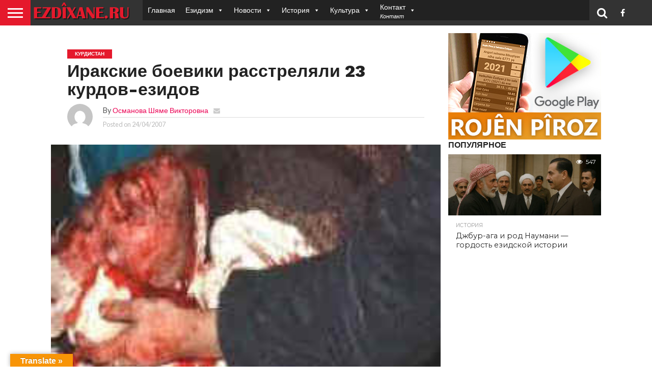

--- FILE ---
content_type: text/html; charset=UTF-8
request_url: https://www.ezdixane.ru/2007/04/24/23-2/
body_size: 22112
content:
<!DOCTYPE html>
<html lang="ru-RU">
<head>
<meta charset="UTF-8" >
<meta name="viewport" id="viewport" content="width=device-width, initial-scale=1.0, maximum-scale=1.0, minimum-scale=1.0, user-scalable=no" />


<link rel="alternate" type="application/rss+xml" title="RSS 2.0" href="https://www.ezdixane.ru/feed/" />
<link rel="alternate" type="text/xml" title="RSS .92" href="https://www.ezdixane.ru/feed/rss/" />
<link rel="alternate" type="application/atom+xml" title="Atom 0.3" href="https://www.ezdixane.ru/feed/atom/" />
<link rel="pingback" href="https://www.ezdixane.ru/xmlrpc.php" />

<meta property="og:image" content="https://www.ezdixane.ru/wp-content/uploads/2007/04/blood-terror.jpg" />
<meta name="twitter:image" content="https://www.ezdixane.ru/wp-content/uploads/2007/04/blood-terror.jpg" />

<meta property="og:type" content="article" />
<meta property="og:description" content="Kurdishcenter.ru &#8212; На севере Ирака в г. Мосул неизвестные боевики убили 23 курдов-езидов. Как стало известно, неизвестные вооруженные люди остановили автобус, перевозивший рабочих текстильной фабрики в город Башика. После проверки документов бандиты высадили из автобуса всех христиан и угнали автобус с оставшимися там пассажирами-езидами. Боевики отвезли их в город Мосул, где выстроили в линию к [&hellip;]" />
<meta name="twitter:card" content="summary">
<meta name="twitter:url" content="https://www.ezdixane.ru/2007/04/24/23-2/">
<meta name="twitter:title" content="Иракские боевики расстреляли 23 курдов-езидов">
<meta name="twitter:description" content="Kurdishcenter.ru &#8212; На севере Ирака в г. Мосул неизвестные боевики убили 23 курдов-езидов. Как стало известно, неизвестные вооруженные люди остановили автобус, перевозивший рабочих текстильной фабрики в город Башика. После проверки документов бандиты высадили из автобуса всех христиан и угнали автобус с оставшимися там пассажирами-езидами. Боевики отвезли их в город Мосул, где выстроили в линию к [&hellip;]">


<title>Иракские боевики расстреляли 23 курдов-езидов &#8212; Ezdixane.ru &#8212; Центр Езидской Культуры</title>
<meta name='robots' content='max-image-preview:large' />
	<style>img:is([sizes="auto" i], [sizes^="auto," i]) { contain-intrinsic-size: 3000px 1500px }</style>
	<link rel='dns-prefetch' href='//translate.google.com' />
<link rel='dns-prefetch' href='//netdna.bootstrapcdn.com' />
<link rel="alternate" type="application/rss+xml" title="Ezdixane.ru - Центр Езидской Культуры &raquo; Лента" href="https://www.ezdixane.ru/feed/" />
<link rel="alternate" type="application/rss+xml" title="Ezdixane.ru - Центр Езидской Культуры &raquo; Лента комментариев" href="https://www.ezdixane.ru/comments/feed/" />
<link rel="alternate" type="application/rss+xml" title="Ezdixane.ru - Центр Езидской Культуры &raquo; Лента комментариев к &laquo;Иракские боевики расстреляли 23 курдов-езидов&raquo;" href="https://www.ezdixane.ru/2007/04/24/23-2/feed/" />
<script type="text/javascript">
/* <![CDATA[ */
window._wpemojiSettings = {"baseUrl":"https:\/\/s.w.org\/images\/core\/emoji\/16.0.1\/72x72\/","ext":".png","svgUrl":"https:\/\/s.w.org\/images\/core\/emoji\/16.0.1\/svg\/","svgExt":".svg","source":{"concatemoji":"https:\/\/www.ezdixane.ru\/wp-includes\/js\/wp-emoji-release.min.js?ver=6.8.3"}};
/*! This file is auto-generated */
!function(s,n){var o,i,e;function c(e){try{var t={supportTests:e,timestamp:(new Date).valueOf()};sessionStorage.setItem(o,JSON.stringify(t))}catch(e){}}function p(e,t,n){e.clearRect(0,0,e.canvas.width,e.canvas.height),e.fillText(t,0,0);var t=new Uint32Array(e.getImageData(0,0,e.canvas.width,e.canvas.height).data),a=(e.clearRect(0,0,e.canvas.width,e.canvas.height),e.fillText(n,0,0),new Uint32Array(e.getImageData(0,0,e.canvas.width,e.canvas.height).data));return t.every(function(e,t){return e===a[t]})}function u(e,t){e.clearRect(0,0,e.canvas.width,e.canvas.height),e.fillText(t,0,0);for(var n=e.getImageData(16,16,1,1),a=0;a<n.data.length;a++)if(0!==n.data[a])return!1;return!0}function f(e,t,n,a){switch(t){case"flag":return n(e,"\ud83c\udff3\ufe0f\u200d\u26a7\ufe0f","\ud83c\udff3\ufe0f\u200b\u26a7\ufe0f")?!1:!n(e,"\ud83c\udde8\ud83c\uddf6","\ud83c\udde8\u200b\ud83c\uddf6")&&!n(e,"\ud83c\udff4\udb40\udc67\udb40\udc62\udb40\udc65\udb40\udc6e\udb40\udc67\udb40\udc7f","\ud83c\udff4\u200b\udb40\udc67\u200b\udb40\udc62\u200b\udb40\udc65\u200b\udb40\udc6e\u200b\udb40\udc67\u200b\udb40\udc7f");case"emoji":return!a(e,"\ud83e\udedf")}return!1}function g(e,t,n,a){var r="undefined"!=typeof WorkerGlobalScope&&self instanceof WorkerGlobalScope?new OffscreenCanvas(300,150):s.createElement("canvas"),o=r.getContext("2d",{willReadFrequently:!0}),i=(o.textBaseline="top",o.font="600 32px Arial",{});return e.forEach(function(e){i[e]=t(o,e,n,a)}),i}function t(e){var t=s.createElement("script");t.src=e,t.defer=!0,s.head.appendChild(t)}"undefined"!=typeof Promise&&(o="wpEmojiSettingsSupports",i=["flag","emoji"],n.supports={everything:!0,everythingExceptFlag:!0},e=new Promise(function(e){s.addEventListener("DOMContentLoaded",e,{once:!0})}),new Promise(function(t){var n=function(){try{var e=JSON.parse(sessionStorage.getItem(o));if("object"==typeof e&&"number"==typeof e.timestamp&&(new Date).valueOf()<e.timestamp+604800&&"object"==typeof e.supportTests)return e.supportTests}catch(e){}return null}();if(!n){if("undefined"!=typeof Worker&&"undefined"!=typeof OffscreenCanvas&&"undefined"!=typeof URL&&URL.createObjectURL&&"undefined"!=typeof Blob)try{var e="postMessage("+g.toString()+"("+[JSON.stringify(i),f.toString(),p.toString(),u.toString()].join(",")+"));",a=new Blob([e],{type:"text/javascript"}),r=new Worker(URL.createObjectURL(a),{name:"wpTestEmojiSupports"});return void(r.onmessage=function(e){c(n=e.data),r.terminate(),t(n)})}catch(e){}c(n=g(i,f,p,u))}t(n)}).then(function(e){for(var t in e)n.supports[t]=e[t],n.supports.everything=n.supports.everything&&n.supports[t],"flag"!==t&&(n.supports.everythingExceptFlag=n.supports.everythingExceptFlag&&n.supports[t]);n.supports.everythingExceptFlag=n.supports.everythingExceptFlag&&!n.supports.flag,n.DOMReady=!1,n.readyCallback=function(){n.DOMReady=!0}}).then(function(){return e}).then(function(){var e;n.supports.everything||(n.readyCallback(),(e=n.source||{}).concatemoji?t(e.concatemoji):e.wpemoji&&e.twemoji&&(t(e.twemoji),t(e.wpemoji)))}))}((window,document),window._wpemojiSettings);
/* ]]> */
</script>
<style id='wp-emoji-styles-inline-css' type='text/css'>

	img.wp-smiley, img.emoji {
		display: inline !important;
		border: none !important;
		box-shadow: none !important;
		height: 1em !important;
		width: 1em !important;
		margin: 0 0.07em !important;
		vertical-align: -0.1em !important;
		background: none !important;
		padding: 0 !important;
	}
</style>
<link rel='stylesheet' id='wp-block-library-css' href='https://www.ezdixane.ru/wp-includes/css/dist/block-library/style.min.css?ver=6.8.3' type='text/css' media='all' />
<style id='classic-theme-styles-inline-css' type='text/css'>
/*! This file is auto-generated */
.wp-block-button__link{color:#fff;background-color:#32373c;border-radius:9999px;box-shadow:none;text-decoration:none;padding:calc(.667em + 2px) calc(1.333em + 2px);font-size:1.125em}.wp-block-file__button{background:#32373c;color:#fff;text-decoration:none}
</style>
<style id='global-styles-inline-css' type='text/css'>
:root{--wp--preset--aspect-ratio--square: 1;--wp--preset--aspect-ratio--4-3: 4/3;--wp--preset--aspect-ratio--3-4: 3/4;--wp--preset--aspect-ratio--3-2: 3/2;--wp--preset--aspect-ratio--2-3: 2/3;--wp--preset--aspect-ratio--16-9: 16/9;--wp--preset--aspect-ratio--9-16: 9/16;--wp--preset--color--black: #000000;--wp--preset--color--cyan-bluish-gray: #abb8c3;--wp--preset--color--white: #ffffff;--wp--preset--color--pale-pink: #f78da7;--wp--preset--color--vivid-red: #cf2e2e;--wp--preset--color--luminous-vivid-orange: #ff6900;--wp--preset--color--luminous-vivid-amber: #fcb900;--wp--preset--color--light-green-cyan: #7bdcb5;--wp--preset--color--vivid-green-cyan: #00d084;--wp--preset--color--pale-cyan-blue: #8ed1fc;--wp--preset--color--vivid-cyan-blue: #0693e3;--wp--preset--color--vivid-purple: #9b51e0;--wp--preset--gradient--vivid-cyan-blue-to-vivid-purple: linear-gradient(135deg,rgba(6,147,227,1) 0%,rgb(155,81,224) 100%);--wp--preset--gradient--light-green-cyan-to-vivid-green-cyan: linear-gradient(135deg,rgb(122,220,180) 0%,rgb(0,208,130) 100%);--wp--preset--gradient--luminous-vivid-amber-to-luminous-vivid-orange: linear-gradient(135deg,rgba(252,185,0,1) 0%,rgba(255,105,0,1) 100%);--wp--preset--gradient--luminous-vivid-orange-to-vivid-red: linear-gradient(135deg,rgba(255,105,0,1) 0%,rgb(207,46,46) 100%);--wp--preset--gradient--very-light-gray-to-cyan-bluish-gray: linear-gradient(135deg,rgb(238,238,238) 0%,rgb(169,184,195) 100%);--wp--preset--gradient--cool-to-warm-spectrum: linear-gradient(135deg,rgb(74,234,220) 0%,rgb(151,120,209) 20%,rgb(207,42,186) 40%,rgb(238,44,130) 60%,rgb(251,105,98) 80%,rgb(254,248,76) 100%);--wp--preset--gradient--blush-light-purple: linear-gradient(135deg,rgb(255,206,236) 0%,rgb(152,150,240) 100%);--wp--preset--gradient--blush-bordeaux: linear-gradient(135deg,rgb(254,205,165) 0%,rgb(254,45,45) 50%,rgb(107,0,62) 100%);--wp--preset--gradient--luminous-dusk: linear-gradient(135deg,rgb(255,203,112) 0%,rgb(199,81,192) 50%,rgb(65,88,208) 100%);--wp--preset--gradient--pale-ocean: linear-gradient(135deg,rgb(255,245,203) 0%,rgb(182,227,212) 50%,rgb(51,167,181) 100%);--wp--preset--gradient--electric-grass: linear-gradient(135deg,rgb(202,248,128) 0%,rgb(113,206,126) 100%);--wp--preset--gradient--midnight: linear-gradient(135deg,rgb(2,3,129) 0%,rgb(40,116,252) 100%);--wp--preset--font-size--small: 13px;--wp--preset--font-size--medium: 20px;--wp--preset--font-size--large: 36px;--wp--preset--font-size--x-large: 42px;--wp--preset--spacing--20: 0.44rem;--wp--preset--spacing--30: 0.67rem;--wp--preset--spacing--40: 1rem;--wp--preset--spacing--50: 1.5rem;--wp--preset--spacing--60: 2.25rem;--wp--preset--spacing--70: 3.38rem;--wp--preset--spacing--80: 5.06rem;--wp--preset--shadow--natural: 6px 6px 9px rgba(0, 0, 0, 0.2);--wp--preset--shadow--deep: 12px 12px 50px rgba(0, 0, 0, 0.4);--wp--preset--shadow--sharp: 6px 6px 0px rgba(0, 0, 0, 0.2);--wp--preset--shadow--outlined: 6px 6px 0px -3px rgba(255, 255, 255, 1), 6px 6px rgba(0, 0, 0, 1);--wp--preset--shadow--crisp: 6px 6px 0px rgba(0, 0, 0, 1);}:where(.is-layout-flex){gap: 0.5em;}:where(.is-layout-grid){gap: 0.5em;}body .is-layout-flex{display: flex;}.is-layout-flex{flex-wrap: wrap;align-items: center;}.is-layout-flex > :is(*, div){margin: 0;}body .is-layout-grid{display: grid;}.is-layout-grid > :is(*, div){margin: 0;}:where(.wp-block-columns.is-layout-flex){gap: 2em;}:where(.wp-block-columns.is-layout-grid){gap: 2em;}:where(.wp-block-post-template.is-layout-flex){gap: 1.25em;}:where(.wp-block-post-template.is-layout-grid){gap: 1.25em;}.has-black-color{color: var(--wp--preset--color--black) !important;}.has-cyan-bluish-gray-color{color: var(--wp--preset--color--cyan-bluish-gray) !important;}.has-white-color{color: var(--wp--preset--color--white) !important;}.has-pale-pink-color{color: var(--wp--preset--color--pale-pink) !important;}.has-vivid-red-color{color: var(--wp--preset--color--vivid-red) !important;}.has-luminous-vivid-orange-color{color: var(--wp--preset--color--luminous-vivid-orange) !important;}.has-luminous-vivid-amber-color{color: var(--wp--preset--color--luminous-vivid-amber) !important;}.has-light-green-cyan-color{color: var(--wp--preset--color--light-green-cyan) !important;}.has-vivid-green-cyan-color{color: var(--wp--preset--color--vivid-green-cyan) !important;}.has-pale-cyan-blue-color{color: var(--wp--preset--color--pale-cyan-blue) !important;}.has-vivid-cyan-blue-color{color: var(--wp--preset--color--vivid-cyan-blue) !important;}.has-vivid-purple-color{color: var(--wp--preset--color--vivid-purple) !important;}.has-black-background-color{background-color: var(--wp--preset--color--black) !important;}.has-cyan-bluish-gray-background-color{background-color: var(--wp--preset--color--cyan-bluish-gray) !important;}.has-white-background-color{background-color: var(--wp--preset--color--white) !important;}.has-pale-pink-background-color{background-color: var(--wp--preset--color--pale-pink) !important;}.has-vivid-red-background-color{background-color: var(--wp--preset--color--vivid-red) !important;}.has-luminous-vivid-orange-background-color{background-color: var(--wp--preset--color--luminous-vivid-orange) !important;}.has-luminous-vivid-amber-background-color{background-color: var(--wp--preset--color--luminous-vivid-amber) !important;}.has-light-green-cyan-background-color{background-color: var(--wp--preset--color--light-green-cyan) !important;}.has-vivid-green-cyan-background-color{background-color: var(--wp--preset--color--vivid-green-cyan) !important;}.has-pale-cyan-blue-background-color{background-color: var(--wp--preset--color--pale-cyan-blue) !important;}.has-vivid-cyan-blue-background-color{background-color: var(--wp--preset--color--vivid-cyan-blue) !important;}.has-vivid-purple-background-color{background-color: var(--wp--preset--color--vivid-purple) !important;}.has-black-border-color{border-color: var(--wp--preset--color--black) !important;}.has-cyan-bluish-gray-border-color{border-color: var(--wp--preset--color--cyan-bluish-gray) !important;}.has-white-border-color{border-color: var(--wp--preset--color--white) !important;}.has-pale-pink-border-color{border-color: var(--wp--preset--color--pale-pink) !important;}.has-vivid-red-border-color{border-color: var(--wp--preset--color--vivid-red) !important;}.has-luminous-vivid-orange-border-color{border-color: var(--wp--preset--color--luminous-vivid-orange) !important;}.has-luminous-vivid-amber-border-color{border-color: var(--wp--preset--color--luminous-vivid-amber) !important;}.has-light-green-cyan-border-color{border-color: var(--wp--preset--color--light-green-cyan) !important;}.has-vivid-green-cyan-border-color{border-color: var(--wp--preset--color--vivid-green-cyan) !important;}.has-pale-cyan-blue-border-color{border-color: var(--wp--preset--color--pale-cyan-blue) !important;}.has-vivid-cyan-blue-border-color{border-color: var(--wp--preset--color--vivid-cyan-blue) !important;}.has-vivid-purple-border-color{border-color: var(--wp--preset--color--vivid-purple) !important;}.has-vivid-cyan-blue-to-vivid-purple-gradient-background{background: var(--wp--preset--gradient--vivid-cyan-blue-to-vivid-purple) !important;}.has-light-green-cyan-to-vivid-green-cyan-gradient-background{background: var(--wp--preset--gradient--light-green-cyan-to-vivid-green-cyan) !important;}.has-luminous-vivid-amber-to-luminous-vivid-orange-gradient-background{background: var(--wp--preset--gradient--luminous-vivid-amber-to-luminous-vivid-orange) !important;}.has-luminous-vivid-orange-to-vivid-red-gradient-background{background: var(--wp--preset--gradient--luminous-vivid-orange-to-vivid-red) !important;}.has-very-light-gray-to-cyan-bluish-gray-gradient-background{background: var(--wp--preset--gradient--very-light-gray-to-cyan-bluish-gray) !important;}.has-cool-to-warm-spectrum-gradient-background{background: var(--wp--preset--gradient--cool-to-warm-spectrum) !important;}.has-blush-light-purple-gradient-background{background: var(--wp--preset--gradient--blush-light-purple) !important;}.has-blush-bordeaux-gradient-background{background: var(--wp--preset--gradient--blush-bordeaux) !important;}.has-luminous-dusk-gradient-background{background: var(--wp--preset--gradient--luminous-dusk) !important;}.has-pale-ocean-gradient-background{background: var(--wp--preset--gradient--pale-ocean) !important;}.has-electric-grass-gradient-background{background: var(--wp--preset--gradient--electric-grass) !important;}.has-midnight-gradient-background{background: var(--wp--preset--gradient--midnight) !important;}.has-small-font-size{font-size: var(--wp--preset--font-size--small) !important;}.has-medium-font-size{font-size: var(--wp--preset--font-size--medium) !important;}.has-large-font-size{font-size: var(--wp--preset--font-size--large) !important;}.has-x-large-font-size{font-size: var(--wp--preset--font-size--x-large) !important;}
:where(.wp-block-post-template.is-layout-flex){gap: 1.25em;}:where(.wp-block-post-template.is-layout-grid){gap: 1.25em;}
:where(.wp-block-columns.is-layout-flex){gap: 2em;}:where(.wp-block-columns.is-layout-grid){gap: 2em;}
:root :where(.wp-block-pullquote){font-size: 1.5em;line-height: 1.6;}
</style>
<link rel='stylesheet' id='clappr-style-css' href='https://www.ezdixane.ru/wp-content/plugins/embed-clappr/clappr.css?ver=1.1' type='text/css' media='' />
<link rel='stylesheet' id='google-language-translator-css' href='https://www.ezdixane.ru/wp-content/plugins/google-language-translator/css/style.css?ver=6.0.20' type='text/css' media='' />
<link rel='stylesheet' id='glt-toolbar-styles-css' href='https://www.ezdixane.ru/wp-content/plugins/google-language-translator/css/toolbar.css?ver=6.0.20' type='text/css' media='' />
<link rel='stylesheet' id='mvp-score-style-css' href='https://www.ezdixane.ru/wp-content/plugins/mvp-scoreboard/css/score-style.css?ver=6.8.3' type='text/css' media='all' />
<link rel='stylesheet' id='megamenu-css' href='https://www.ezdixane.ru/wp-content/uploads/maxmegamenu/style.css?ver=13773d' type='text/css' media='all' />
<link rel='stylesheet' id='dashicons-css' href='https://www.ezdixane.ru/wp-includes/css/dashicons.min.css?ver=6.8.3' type='text/css' media='all' />
<link rel='stylesheet' id='mvp-reset-css' href='https://www.ezdixane.ru/wp-content/themes/ezdixane/css/reset.css?ver=6.8.3' type='text/css' media='all' />
<link rel='stylesheet' id='mvp-fontawesome-css' href='//netdna.bootstrapcdn.com/font-awesome/4.7.0/css/font-awesome.css?ver=6.8.3' type='text/css' media='all' />
<link rel='stylesheet' id='mvp-style-css' href='https://www.ezdixane.ru/wp-content/themes/ezdixane/style.css?ver=6.8.3' type='text/css' media='all' />
<!--[if lt IE 10]>
<link rel='stylesheet' id='mvp-iecss-css' href='https://www.ezdixane.ru/wp-content/themes/ezdixane/css/iecss.css?ver=6.8.3' type='text/css' media='all' />
<![endif]-->
<link rel='stylesheet' id='mvp-style-sports-css' href='https://www.ezdixane.ru/wp-content/themes/ezdixane/css/style-sports.css?ver=6.8.3' type='text/css' media='all' />
<link rel='stylesheet' id='mvp-media-queries-css' href='https://www.ezdixane.ru/wp-content/themes/ezdixane/css/media-queries.css?ver=6.8.3' type='text/css' media='all' />
<script type="text/javascript" src="https://www.ezdixane.ru/wp-content/plugins/embed-clappr/files/clappr.min.js?ver=0.2.85" id="clappr-main-js"></script>
<script type="text/javascript" src="https://www.ezdixane.ru/wp-content/plugins/embed-clappr/files/rtmp.min.js?ver=0.0.2" id="clappr-rtmp-js"></script>
<script type="text/javascript" src="https://www.ezdixane.ru/wp-includes/js/jquery/jquery.min.js?ver=3.7.1" id="jquery-core-js"></script>
<script type="text/javascript" src="https://www.ezdixane.ru/wp-includes/js/jquery/jquery-migrate.min.js?ver=3.4.1" id="jquery-migrate-js"></script>
<link rel="https://api.w.org/" href="https://www.ezdixane.ru/wp-json/" /><link rel="alternate" title="JSON" type="application/json" href="https://www.ezdixane.ru/wp-json/wp/v2/posts/1034" /><link rel="EditURI" type="application/rsd+xml" title="RSD" href="https://www.ezdixane.ru/xmlrpc.php?rsd" />
<meta name="generator" content="WordPress 6.8.3" />
<link rel="canonical" href="https://www.ezdixane.ru/2007/04/24/23-2/" />
<link rel='shortlink' href='https://www.ezdixane.ru/?p=1034' />
<link rel="alternate" title="oEmbed (JSON)" type="application/json+oembed" href="https://www.ezdixane.ru/wp-json/oembed/1.0/embed?url=https%3A%2F%2Fwww.ezdixane.ru%2F2007%2F04%2F24%2F23-2%2F" />
<link rel="alternate" title="oEmbed (XML)" type="text/xml+oembed" href="https://www.ezdixane.ru/wp-json/oembed/1.0/embed?url=https%3A%2F%2Fwww.ezdixane.ru%2F2007%2F04%2F24%2F23-2%2F&#038;format=xml" />
<style>.goog-te-gadget{margin-top:2px!important;}p.hello{font-size:12px;color:#666;}div.skiptranslate.goog-te-gadget{display:inline!important;}#google_language_translator{clear:both;}#flags{width:165px;}#flags a{display:inline-block;margin-right:2px;}#google_language_translator a{display:none!important;}div.skiptranslate.goog-te-gadget{display:inline!important;}.goog-te-gadget{color:transparent!important;}.goog-te-gadget{font-size:0px!important;}.goog-branding{display:none;}.goog-tooltip{display: none!important;}.goog-tooltip:hover{display: none!important;}.goog-text-highlight{background-color:transparent!important;border:none!important;box-shadow:none!important;}#google_language_translator{display:none;}#google_language_translator select.goog-te-combo{color:#32373c;}#google_language_translator{color:transparent;}body{top:0px!important;}#goog-gt-{display:none!important;}font font{background-color:transparent!important;box-shadow:none!important;position:initial!important;}#glt-translate-trigger{left:20px;right:auto;}#glt-translate-trigger > span{color:#ffffff;}#glt-translate-trigger{background:#f89406;}</style>
<style type='text/css'>

@import url(//fonts.googleapis.com/css?family=Oswald:400,700|Lato:400,700|Work+Sans:900|Montserrat:400,700|Open+Sans:800|Playfair+Display:400,700,900|Quicksand|Raleway:200,400,700|Roboto+Slab:400,700|Work+Sans:100,200,300,400,500,600,700,800,900|Montserrat:100,200,300,400,500,600,700,800,900|Work+Sans:100,200,300,400,400italic,500,600,700,700italic,800,900|Lato:100,200,300,400,400italic,500,600,700,700italic,800,900|Montserrat:100,200,300,400,500,600,700,800,900&subset=latin,latin-ext,cyrillic,cyrillic-ext,greek-ext,greek,vietnamese);

#wallpaper {
	background: url() no-repeat 50% 0;
	}
body,
.blog-widget-text p,
.feat-widget-text p,
.post-info-right,
span.post-excerpt,
span.feat-caption,
span.soc-count-text,
#content-main p,
#commentspopup .comments-pop,
.archive-list-text p,
.author-box-bot p,
#post-404 p,
.foot-widget,
#home-feat-text p,
.feat-top2-left-text p,
.feat-wide1-text p,
.feat-wide4-text p,
#content-main table,
.foot-copy p,
.video-main-text p {
	font-family: 'Lato', sans-serif;
	}

a,
a:visited,
.post-info-name a {
	color: #eb0254;
	}

a:hover {
	color: #999999;
	}

.fly-but-wrap,
span.feat-cat,
span.post-head-cat,
.prev-next-text a,
.prev-next-text a:visited,
.prev-next-text a:hover {
	background: #eb0254;
	}

.fly-but-wrap {
	background: #eb0254;
	}

.fly-but-wrap span {
	background: #ffffff;
	}

.woocommerce .star-rating span:before {
	color: #eb0254;
	}

.woocommerce .widget_price_filter .ui-slider .ui-slider-range,
.woocommerce .widget_price_filter .ui-slider .ui-slider-handle {
	background-color: #eb0254;
	}

.woocommerce span.onsale,
.woocommerce #respond input#submit.alt,
.woocommerce a.button.alt,
.woocommerce button.button.alt,
.woocommerce input.button.alt,
.woocommerce #respond input#submit.alt:hover,
.woocommerce a.button.alt:hover,
.woocommerce button.button.alt:hover,
.woocommerce input.button.alt:hover {
	background-color: #eb0254;
	}

span.post-header {
	border-top: 4px solid #eb0254;
	}

#main-nav-wrap,
nav.main-menu-wrap,
.nav-logo,
.nav-right-wrap,
.nav-menu-out,
.nav-logo-out,
#head-main-top {
	-webkit-backface-visibility: hidden;
	background: #eb0254;
	}

nav.main-menu-wrap ul li a,
.nav-menu-out:hover ul li:hover a,
.nav-menu-out:hover span.nav-search-but:hover i,
.nav-menu-out:hover span.nav-soc-but:hover i,
span.nav-search-but i,
span.nav-soc-but i {
	color: #ffffff;
	}

.nav-menu-out:hover li.menu-item-has-children:hover a:after,
nav.main-menu-wrap ul li.menu-item-has-children a:after {
	border-color: #ffffff transparent transparent transparent;
	}

.nav-menu-out:hover ul li a,
.nav-menu-out:hover span.nav-search-but i,
.nav-menu-out:hover span.nav-soc-but i {
	color: #fdacc8;
	}

.nav-menu-out:hover li.menu-item-has-children a:after {
	border-color: #fdacc8 transparent transparent transparent;
	}

.nav-menu-out:hover ul li ul.mega-list li a,
.side-list-text p,
.row-widget-text p,
.blog-widget-text h2,
.feat-widget-text h2,
.archive-list-text h2,
h2.author-list-head a,
.mvp-related-text a {
	color: #222222;
	}

ul.mega-list li:hover a,
ul.side-list li:hover .side-list-text p,
ul.row-widget-list li:hover .row-widget-text p,
ul.blog-widget-list li:hover .blog-widget-text h2,
.feat-widget-wrap:hover .feat-widget-text h2,
ul.archive-list li:hover .archive-list-text h2,
ul.archive-col-list li:hover .archive-list-text h2,
h2.author-list-head a:hover,
.mvp-related-posts ul li:hover .mvp-related-text a {
	color: #999999 !important;
	}

span.more-posts-text,
a.inf-more-but,
#comments-button a,
#comments-button span.comment-but-text {
	border: 1px solid #eb0254;
	}

span.more-posts-text,
a.inf-more-but,
#comments-button a,
#comments-button span.comment-but-text {
	color: #eb0254 !important;
	}

#comments-button a:hover,
#comments-button span.comment-but-text:hover,
a.inf-more-but:hover,
span.more-posts-text:hover {
	background: #eb0254;
	}

nav.main-menu-wrap ul li a,
ul.col-tabs li a,
nav.fly-nav-menu ul li a,
.foot-menu .menu li a {
	font-family: 'Montserrat', sans-serif;
	}

.feat-top2-right-text h2,
.side-list-text p,
.side-full-text p,
.row-widget-text p,
.feat-widget-text h2,
.blog-widget-text h2,
.prev-next-text a,
.prev-next-text a:visited,
.prev-next-text a:hover,
span.post-header,
.archive-list-text h2,
#woo-content h1.page-title,
.woocommerce div.product .product_title,
.woocommerce ul.products li.product h3,
.video-main-text h2,
.mvp-related-text a {
	font-family: 'Montserrat', sans-serif;
	}

.feat-wide-sub-text h2,
#home-feat-text h2,
.feat-top2-left-text h2,
.feat-wide1-text h2,
.feat-wide4-text h2,
.feat-wide5-text h2,
h1.post-title,
#content-main h1.post-title,
#post-404 h1,
h1.post-title-wide,
#content-main blockquote p,
#commentspopup #content-main h1 {
	font-family: 'Work Sans', sans-serif;
	}

h3.home-feat-title,
h3.side-list-title,
#infscr-loading,
.score-nav-menu select,
h1.cat-head,
h1.arch-head,
h2.author-list-head,
h3.foot-head,
.woocommerce ul.product_list_widget span.product-title,
.woocommerce ul.product_list_widget li a,
.woocommerce #reviews #comments ol.commentlist li .comment-text p.meta,
.woocommerce .related h2,
.woocommerce div.product .woocommerce-tabs .panel h2,
.woocommerce div.product .product_title,
#content-main h1,
#content-main h2,
#content-main h3,
#content-main h4,
#content-main h5,
#content-main h6 {
	font-family: 'Work Sans', sans-serif;
	}

</style>
	
<style type="text/css">


.post-cont-out,
.post-cont-in {
	margin-right: 0;
	}

.nav-links {
	display: none;
	}




#fly-wrap {
	background: #fff;
	}
ul.fly-bottom-soc li {
	border-top: 1px solid #666;
	}
nav.fly-nav-menu ul li {
	border-top: 1px solid #ddd;
	}
nav.fly-nav-menu ul li a {
	color: #555;
	}
nav.fly-nav-menu ul li a:hover {
	color: #bbb;
	}
nav.fly-nav-menu ul li ul.sub-menu {
	border-top: 1px solid #ddd;
	}




</style>

<style type="text/css">/** Mega Menu CSS: fs **/</style>
<script data-ad-client="ca-pub-4880754871521724" async src="https://pagead2.googlesyndication.com/pagead/js/adsbygoogle.js"></script>
<script type="text/javascript" src="https://cdn.jsdelivr.net/npm/@clappr/player@latest/dist/clappr.min.js"></script>
<script src="https://cdn.jwplayer.com/libraries/aBCdE12G.js"></script>
</head>

<body class="wp-singular post-template-default single single-post postid-1034 single-format-standard wp-theme-ezdixane mega-menu-main-menu">
	<div id="site" class="left relative">
		<div id="site-wrap" class="left relative">
						<div id="fly-wrap">
	<div class="fly-wrap-out">
		<div class="fly-side-wrap">
			<ul class="fly-bottom-soc left relative">
									<li class="fb-soc">
						<a href="https://www.facebook.com/Ezdixane.ru" target="_blank">
						<i class="fa fa-facebook-square fa-2"></i>
						</a>
					</li>
																																									<li class="rss-soc">
						<a href="https://www.ezdixane.ru/feed/rss/" target="_blank">
						<i class="fa fa-rss fa-2"></i>
						</a>
					</li>
							</ul>
		</div><!--fly-side-wrap-->
		<div class="fly-wrap-in">
			<div id="fly-menu-wrap">
				<nav class="fly-nav-menu left relative">
					<div class="menu-main-menu-container"><ul id="menu-main-menu" class="menu"><li id="menu-item-4047" class="menu-item menu-item-type-custom menu-item-object-custom menu-item-home menu-item-4047"><a href="http://www.ezdixane.ru/">Главная</a></li>
<li id="menu-item-4255" class="menu-item menu-item-type-taxonomy menu-item-object-category menu-item-has-children menu-item-4255"><a href="https://www.ezdixane.ru/category/%d0%b5%d0%b7%d0%b8%d0%b4%d0%b8%d0%b7%d0%bc/">Езидизм</a>
<ul class="sub-menu">
	<li id="menu-item-4247" class="menu-item menu-item-type-taxonomy menu-item-object-category menu-item-4247"><a href="https://www.ezdixane.ru/category/%d0%b5%d0%b7%d0%b8%d0%b4%d0%b8%d0%b7%d0%bc/%d0%bc%d0%be%d0%bb%d0%b8%d1%82%d0%b2%d1%8b/">Молитвы</a></li>
	<li id="menu-item-4202" class="menu-item menu-item-type-taxonomy menu-item-object-category menu-item-4202"><a href="https://www.ezdixane.ru/category/%d0%b5%d0%b7%d0%b8%d0%b4%d0%b8%d0%b7%d0%bc/%d0%b8%d0%b7%d0%b1%d1%80%d0%b0%d0%bd%d0%bd%d0%be%d0%b5-%d0%b8%d0%b7-%d1%81%d0%b2%d1%8f%d1%82%d1%8b%d1%85-%d0%bf%d0%b8%d1%81%d0%b0%d0%bd%d0%b8%d0%b9-%d0%b5%d0%b7%d0%b8%d0%b4%d0%be%d0%b2/">Избранное из Святых писаний Езидов</a></li>
	<li id="menu-item-4248" class="menu-item menu-item-type-taxonomy menu-item-object-category menu-item-4248"><a href="https://www.ezdixane.ru/category/%d0%b5%d0%b7%d0%b8%d0%b4%d0%b8%d0%b7%d0%bc/%d0%bf%d0%b8%d1%80%d0%b8/">Пири</a></li>
	<li id="menu-item-4254" class="menu-item menu-item-type-taxonomy menu-item-object-category menu-item-4254"><a href="https://www.ezdixane.ru/category/sp-809/sp-384/">СИМВОЛЫ ВЕРЫ</a></li>
	<li id="menu-item-4249" class="menu-item menu-item-type-taxonomy menu-item-object-category menu-item-4249"><a href="https://www.ezdixane.ru/category/%d0%b5%d0%b7%d0%b8%d0%b4%d0%b8%d0%b7%d0%bc/%d0%bf%d0%be%d1%81%d1%82%d1%8b-%d0%b8-%d0%bf%d1%80%d0%b0%d0%b7%d0%b4%d0%bd%d0%b8%d0%ba%d0%b8/">ПОСТЫ И ПРАЗДНИКИ</a></li>
	<li id="menu-item-4253" class="menu-item menu-item-type-taxonomy menu-item-object-category menu-item-4253"><a href="https://www.ezdixane.ru/category/sp-809/">Религия</a></li>
	<li id="menu-item-4256" class="menu-item menu-item-type-taxonomy menu-item-object-category menu-item-4256"><a href="https://www.ezdixane.ru/category/%d0%b5%d0%b7%d0%b8%d0%b4%d0%b8%d0%b7%d0%bc/%d1%80%d0%b5%d0%bb%d0%b8%d0%b3%d0%b8%d1%8f-%d0%b5%d0%b7%d0%b8%d0%b4%d0%be%d0%b2/">Религия езидов</a></li>
	<li id="menu-item-4257" class="menu-item menu-item-type-taxonomy menu-item-object-category menu-item-4257"><a href="https://www.ezdixane.ru/category/%d0%b5%d0%b7%d0%b8%d0%b4%d0%b8%d0%b7%d0%bc/%d1%81%d0%b8%d0%bc%d0%b2%d0%be%d0%bb%d1%8b-%d0%b2%d0%b5%d1%80%d1%8b/">СИМВОЛЫ ВЕРЫ</a></li>
</ul>
</li>
<li id="menu-item-4214" class="menu-item menu-item-type-taxonomy menu-item-object-category current-post-ancestor menu-item-has-children menu-item-4214"><a href="https://www.ezdixane.ru/category/%d0%bd%d0%be%d0%b2%d0%be%d1%81%d1%82%d0%b8/">Новости</a>
<ul class="sub-menu">
	<li id="menu-item-4197" class="menu-item menu-item-type-taxonomy menu-item-object-category menu-item-4197"><a href="https://www.ezdixane.ru/category/sp-214/sp-306/">Езидские центры</a></li>
	<li id="menu-item-4195" class="menu-item menu-item-type-taxonomy menu-item-object-category menu-item-4195"><a href="https://www.ezdixane.ru/category/%d0%bd%d0%be%d0%b2%d0%be%d1%81%d1%82%d0%b8/sp-184/">Езидское Общество</a></li>
	<li id="menu-item-4204" class="menu-item menu-item-type-taxonomy menu-item-object-category menu-item-4204"><a href="https://www.ezdixane.ru/category/%d0%ba%d0%be%d0%bd%d1%82%d0%b0%d0%ba%d1%82/%d0%be-%d0%bd%d0%b0%d1%81/">О нас</a></li>
	<li id="menu-item-4215" class="menu-item menu-item-type-taxonomy menu-item-object-category current-post-ancestor current-menu-parent current-post-parent menu-item-4215"><a href="https://www.ezdixane.ru/category/%d0%bd%d0%be%d0%b2%d0%be%d1%81%d1%82%d0%b8/sp-589/">Курдистан</a></li>
	<li id="menu-item-4219" class="menu-item menu-item-type-taxonomy menu-item-object-category menu-item-4219"><a href="https://www.ezdixane.ru/category/%d0%bd%d0%be%d0%b2%d0%be%d1%81%d1%82%d0%b8/sp-140/">Последние новости</a></li>
	<li id="menu-item-4188" class="menu-item menu-item-type-taxonomy menu-item-object-category menu-item-4188"><a href="https://www.ezdixane.ru/category/%d0%bd%d0%be%d0%b2%d0%be%d1%81%d1%82%d0%b8/sp-474/">В мире</a></li>
	<li id="menu-item-4193" class="menu-item menu-item-type-taxonomy menu-item-object-category menu-item-4193"><a href="https://www.ezdixane.ru/category/%d0%bd%d0%be%d0%b2%d0%be%d1%81%d1%82%d0%b8/sp-648/">Европа</a></li>
	<li id="menu-item-4287" class="menu-item menu-item-type-taxonomy menu-item-object-category menu-item-4287"><a href="https://www.ezdixane.ru/category/%d0%bd%d0%be%d0%b2%d0%be%d1%81%d1%82%d0%b8/sp-699/">Россия</a></li>
	<li id="menu-item-4191" class="menu-item menu-item-type-taxonomy menu-item-object-category menu-item-4191"><a href="https://www.ezdixane.ru/category/%d0%bd%d0%be%d0%b2%d0%be%d1%81%d1%82%d0%b8/sp-564/">Грузия</a></li>
	<li id="menu-item-4186" class="menu-item menu-item-type-taxonomy menu-item-object-category menu-item-4186"><a href="https://www.ezdixane.ru/category/%d0%bd%d0%be%d0%b2%d0%be%d1%81%d1%82%d0%b8/sp-106/">Армения</a></li>
	<li id="menu-item-4290" class="menu-item menu-item-type-taxonomy menu-item-object-category menu-item-4290"><a href="https://www.ezdixane.ru/category/%d0%bd%d0%be%d0%b2%d0%be%d1%81%d1%82%d0%b8/%d1%81%d1%80%d0%b5%d0%b4%d0%bd%d1%8f%d1%8f-%d0%b0%d0%b7%d0%b8%d1%8f/">Средняя Азия</a></li>
	<li id="menu-item-4175" class="menu-item menu-item-type-taxonomy menu-item-object-category menu-item-4175"><a href="https://www.ezdixane.ru/category/%d1%81%d1%82%d0%b0%d1%82%d1%8c%d0%b8/%d0%ba%d0%be%d0%bc%d0%bf%d1%8c%d1%8e%d1%82%d0%b5%d1%80%d1%8b-%d0%b8-%d0%b8%d0%bd%d1%82%d0%b5%d1%80%d0%bd%d0%b5%d1%82/">Компьютеры и Интернет</a></li>
	<li id="menu-item-4217" class="menu-item menu-item-type-taxonomy menu-item-object-category menu-item-4217"><a href="https://www.ezdixane.ru/category/%d0%bd%d0%be%d0%b2%d0%be%d1%81%d1%82%d0%b8/sp-652/">Новости сайта</a></li>
</ul>
</li>
<li id="menu-item-4169" class="menu-item menu-item-type-taxonomy menu-item-object-category menu-item-has-children menu-item-4169"><a href="https://www.ezdixane.ru/category/%d1%81%d1%82%d0%b0%d1%82%d1%8c%d0%b8/%d0%b8%d1%81%d1%82%d0%be%d1%80%d0%b8%d1%8f/">История</a>
<ul class="sub-menu">
	<li id="menu-item-4234" class="menu-item menu-item-type-taxonomy menu-item-object-category menu-item-4234"><a href="https://www.ezdixane.ru/category/sp-117/sp-274/">Новейшая история</a></li>
	<li id="menu-item-4156" class="menu-item menu-item-type-taxonomy menu-item-object-category menu-item-has-children menu-item-4156"><a href="https://www.ezdixane.ru/category/%d0%b1%d0%b8%d0%b1%d0%bb%d0%b8%d0%be%d1%82%d0%b5%d0%ba%d0%b0/">Библиотека</a>
	<ul class="sub-menu">
		<li id="menu-item-4157" class="menu-item menu-item-type-taxonomy menu-item-object-category menu-item-4157"><a href="https://www.ezdixane.ru/category/%d0%b1%d0%b8%d0%b1%d0%bb%d0%b8%d0%be%d1%82%d0%b5%d0%ba%d0%b0/%d0%b1%d0%b0%d0%bd%d0%b8-%d0%b0%d1%80%d0%b4%d0%b0%d0%bb%d0%b0%d0%bd-%d1%85%d1%83%d1%81%d1%80%d0%b0%d0%b2-%d0%b8%d0%b1%d0%bd-%d0%bc%d1%83%d1%85%d0%b0%d0%bc%d0%bc%d0%b0%d0%b4/">БАНИ АРДАЛАН &#8212; ХУСРАВ ИБН МУХАММАД</a></li>
		<li id="menu-item-4291" class="menu-item menu-item-type-taxonomy menu-item-object-category menu-item-4291"><a href="https://www.ezdixane.ru/category/%d0%be%d0%b1%d1%80%d0%b0%d0%b7%d0%be%d0%b2%d0%b0%d0%bd%d0%b8%d0%b5/%d1%81%d0%b2%d0%be%d0%b4-%d0%bf%d1%80%d0%b0%d0%b2%d0%b8%d0%bb-%d0%ba%d1%83%d1%80%d0%b4%d1%81%d0%ba%d0%be%d0%b3%d0%be-%d1%8f%d0%b7%d1%8b%d0%ba%d0%b0-%d0%b4%d0%b8%d0%b0%d0%bb%d0%b5%d0%ba%d1%82-%d0%ba/">Свод правил Курдского языка (Диалект Корманджи)</a></li>
		<li id="menu-item-4158" class="menu-item menu-item-type-taxonomy menu-item-object-category menu-item-has-children menu-item-4158"><a href="https://www.ezdixane.ru/category/%d0%b8%d0%b7%d1%83%d1%87%d0%b5%d0%bd%d0%b8%d0%b5-%d0%ba%d1%83%d1%80%d0%b4%d1%81%d0%ba%d0%be%d0%b3%d0%be-%d1%8f%d0%b7%d1%8b%d0%ba%d0%b0-%d0%b4%d0%b8%d0%b0%d0%bb%d0%b5%d0%ba%d1%82-%d0%ba%d1%83%d1%80/">Изучение Курдского языка (диалект Курманджи)</a>
		<ul class="sub-menu">
			<li id="menu-item-4159" class="menu-item menu-item-type-taxonomy menu-item-object-category menu-item-4159"><a href="https://www.ezdixane.ru/category/%d0%b8%d0%b7%d1%83%d1%87%d0%b5%d0%bd%d0%b8%d0%b5-%d0%ba%d1%83%d1%80%d0%b4%d1%81%d0%ba%d0%be%d0%b3%d0%be-%d1%8f%d0%b7%d1%8b%d0%ba%d0%b0-%d0%b4%d0%b8%d0%b0%d0%bb%d0%b5%d0%ba%d1%82-%d0%ba%d1%83%d1%80/lesson-1/">Lesson 1</a></li>
		</ul>
</li>
	</ul>
</li>
</ul>
</li>
<li id="menu-item-4209" class="menu-item menu-item-type-taxonomy menu-item-object-category menu-item-has-children menu-item-4209"><a href="https://www.ezdixane.ru/category/%d0%ba%d1%83%d0%bb%d1%8c%d1%82%d1%83%d1%80%d0%b0/">Культура</a>
<ul class="sub-menu">
	<li id="menu-item-4293" class="menu-item menu-item-type-taxonomy menu-item-object-category menu-item-4293"><a href="https://www.ezdixane.ru/category/sp-214/sp-860/">Театр</a></li>
	<li id="menu-item-4207" class="menu-item menu-item-type-taxonomy menu-item-object-category menu-item-4207"><a href="https://www.ezdixane.ru/category/sp-214/sp-526/">Литература</a></li>
	<li id="menu-item-4190" class="menu-item menu-item-type-taxonomy menu-item-object-category menu-item-4190"><a href="https://www.ezdixane.ru/category/%d0%bd%d0%be%d0%b2%d0%be%d1%81%d1%82%d0%b8/%d0%b2%d0%b8%d0%b4%d0%b5%d0%be/">Видео</a></li>
	<li id="menu-item-4198" class="menu-item menu-item-type-taxonomy menu-item-object-category menu-item-4198"><a href="https://www.ezdixane.ru/category/sp-214/sp-138/">Кино</a></li>
	<li id="menu-item-4210" class="menu-item menu-item-type-taxonomy menu-item-object-category menu-item-4210"><a href="https://www.ezdixane.ru/category/%d0%ba%d1%83%d0%bb%d1%8c%d1%82%d1%83%d1%80%d0%b0/%d0%bb%d0%b8%d1%82%d0%b5%d1%80%d0%b0%d1%82%d1%83%d1%80%d0%b0/">Литература</a></li>
	<li id="menu-item-4211" class="menu-item menu-item-type-taxonomy menu-item-object-category menu-item-4211"><a href="https://www.ezdixane.ru/category/%d0%ba%d1%83%d0%bb%d1%8c%d1%82%d1%83%d1%80%d0%b0/%d0%bc%d1%83%d0%b7%d1%8b%d0%ba%d0%b0/">Музыка</a></li>
	<li id="menu-item-4223" class="menu-item menu-item-type-taxonomy menu-item-object-category menu-item-4223"><a href="https://www.ezdixane.ru/category/%d0%be%d0%b1%d1%80%d0%b0%d0%b7%d0%be%d0%b2%d0%b0%d0%bd%d0%b8%d0%b5/%d0%ba%d1%83%d0%bb%d0%b8%d0%bd%d0%b0%d1%80%d0%b8%d1%8f/">Кулинария</a></li>
	<li id="menu-item-4224" class="menu-item menu-item-type-taxonomy menu-item-object-category menu-item-4224"><a href="https://www.ezdixane.ru/category/%d0%be%d0%b1%d1%80%d0%b0%d0%b7%d0%be%d0%b2%d0%b0%d0%bd%d0%b8%d0%b5/%d0%bf%d0%be%d1%81%d0%bb%d0%be%d0%b2%d0%b8%d1%86%d1%8b-%d0%b8-%d0%bf%d0%be%d0%b3%d0%be%d0%b2%d0%be%d1%80%d0%ba%d0%b8/">Пословицы и поговорки</a></li>
	<li id="menu-item-4258" class="menu-item menu-item-type-taxonomy menu-item-object-category menu-item-4258"><a href="https://www.ezdixane.ru/category/sp-424/">Сказки</a></li>
</ul>
</li>
<li id="menu-item-4203" class="menu-item menu-item-type-taxonomy menu-item-object-category menu-item-has-children menu-item-4203"><a href="https://www.ezdixane.ru/category/%d0%ba%d0%be%d0%bd%d1%82%d0%b0%d0%ba%d1%82/">Контакт</a>
<ul class="sub-menu">
	<li id="menu-item-4225" class="menu-item menu-item-type-taxonomy menu-item-object-category menu-item-4225"><a href="https://www.ezdixane.ru/category/%d0%be%d1%82%d0%ba%d1%80%d1%8b%d1%82%d0%be%d0%b5-%d0%bf%d0%b8%d1%81%d1%8c%d0%bc%d0%be/">Открытое письмо</a></li>
	<li id="menu-item-4205" class="menu-item menu-item-type-taxonomy menu-item-object-category menu-item-4205"><a href="https://www.ezdixane.ru/category/%d0%ba%d0%be%d0%bd%d1%82%d0%b0%d0%ba%d1%82/%d0%bf%d0%b8%d1%88%d0%b8%d1%82%d0%b5-%d0%bd%d0%b0%d0%bc/">Пишите нам</a></li>
</ul>
</li>
</ul></div>				</nav>
			</div><!--fly-menu-wrap-->
		</div><!--fly-wrap-in-->
	</div><!--fly-wrap-out-->
</div><!--fly-wrap-->			<div id="head-main-wrap" class="left relative">
				<div id="head-main-top" class="left relative">
																																									</div><!--head-main-top-->
				<div id="main-nav-wrap">
					<div class="nav-out">
						<div class="nav-in">
							<div id="main-nav-cont" class="left" itemscope itemtype="http://schema.org/Organization">
								<div class="nav-logo-out">
									<div class="nav-left-wrap left relative">
										<div class="fly-but-wrap left relative">
											<span></span>
											<span></span>
											<span></span>
											<span></span>
										</div><!--fly-but-wrap-->
																					<div class="nav-logo left">
																									<a itemprop="url" href="https://www.ezdixane.ru/"><img itemprop="logo" src="https://www.ezdixane.ru/wp-content/uploads/2023/08/logo-2.png" alt="Ezdixane.ru &#8212; Центр Езидской Культуры" data-rjs="2" /></a>
																																					<h2 class="mvp-logo-title">Ezdixane.ru &#8212; Центр Езидской Культуры</h2>
																							</div><!--nav-logo-->
																			</div><!--nav-left-wrap-->
									<div class="nav-logo-in">
										<div class="nav-menu-out">
											<div class="nav-menu-in">
												<nav class="main-menu-wrap left">
													<div id="mega-menu-wrap-main-menu" class="mega-menu-wrap"><div class="mega-menu-toggle"><div class="mega-toggle-blocks-left"></div><div class="mega-toggle-blocks-center"></div><div class="mega-toggle-blocks-right"><div class='mega-toggle-block mega-menu-toggle-block mega-toggle-block-1' id='mega-toggle-block-1' tabindex='0'><span class='mega-toggle-label' role='button' aria-expanded='false'><span class='mega-toggle-label-closed'>MENU</span><span class='mega-toggle-label-open'>MENU</span></span></div></div></div><ul id="mega-menu-main-menu" class="mega-menu max-mega-menu mega-menu-horizontal mega-no-js" data-event="hover_intent" data-effect="fade_up" data-effect-speed="200" data-effect-mobile="disabled" data-effect-speed-mobile="0" data-mobile-force-width="false" data-second-click="go" data-document-click="collapse" data-vertical-behaviour="standard" data-breakpoint="600" data-unbind="true" data-mobile-state="collapse_all" data-mobile-direction="vertical" data-hover-intent-timeout="300" data-hover-intent-interval="100"><li class="mega-menu-item mega-menu-item-type-custom mega-menu-item-object-custom mega-menu-item-home mega-align-bottom-left mega-menu-flyout mega-menu-item-4047" id="mega-menu-item-4047"><a class="mega-menu-link" href="http://www.ezdixane.ru/" tabindex="0">Главная</a></li><li class="mega-menu-item mega-menu-item-type-taxonomy mega-menu-item-object-category mega-menu-item-has-children mega-align-bottom-left mega-menu-flyout mega-menu-item-4255" id="mega-menu-item-4255"><a class="mega-menu-link" href="https://www.ezdixane.ru/category/%d0%b5%d0%b7%d0%b8%d0%b4%d0%b8%d0%b7%d0%bc/" aria-expanded="false" tabindex="0">Езидизм<span class="mega-indicator" aria-hidden="true"></span></a>
<ul class="mega-sub-menu">
<li class="mega-menu-item mega-menu-item-type-taxonomy mega-menu-item-object-category mega-menu-item-4247" id="mega-menu-item-4247"><a class="mega-menu-link" href="https://www.ezdixane.ru/category/%d0%b5%d0%b7%d0%b8%d0%b4%d0%b8%d0%b7%d0%bc/%d0%bc%d0%be%d0%bb%d0%b8%d1%82%d0%b2%d1%8b/">Молитвы</a></li><li class="mega-menu-item mega-menu-item-type-taxonomy mega-menu-item-object-category mega-menu-item-4202" id="mega-menu-item-4202"><a class="mega-menu-link" href="https://www.ezdixane.ru/category/%d0%b5%d0%b7%d0%b8%d0%b4%d0%b8%d0%b7%d0%bc/%d0%b8%d0%b7%d0%b1%d1%80%d0%b0%d0%bd%d0%bd%d0%be%d0%b5-%d0%b8%d0%b7-%d1%81%d0%b2%d1%8f%d1%82%d1%8b%d1%85-%d0%bf%d0%b8%d1%81%d0%b0%d0%bd%d0%b8%d0%b9-%d0%b5%d0%b7%d0%b8%d0%b4%d0%be%d0%b2/">Избранное из Святых писаний Езидов</a></li><li class="mega-menu-item mega-menu-item-type-taxonomy mega-menu-item-object-category mega-has-description mega-menu-item-4248" id="mega-menu-item-4248"><a class="mega-menu-link" href="https://www.ezdixane.ru/category/%d0%b5%d0%b7%d0%b8%d0%b4%d0%b8%d0%b7%d0%bc/%d0%bf%d0%b8%d1%80%d0%b8/"><span class="mega-description-group"><span class="mega-menu-title">Пири</span><span class="mega-menu-description">Материал подготовила Шамоян Майя Шалвовна.</span></span></a></li><li class="mega-menu-item mega-menu-item-type-taxonomy mega-menu-item-object-category mega-menu-item-4254" id="mega-menu-item-4254"><a class="mega-menu-link" href="https://www.ezdixane.ru/category/sp-809/sp-384/">СИМВОЛЫ ВЕРЫ</a></li><li class="mega-menu-item mega-menu-item-type-taxonomy mega-menu-item-object-category mega-menu-item-4249" id="mega-menu-item-4249"><a class="mega-menu-link" href="https://www.ezdixane.ru/category/%d0%b5%d0%b7%d0%b8%d0%b4%d0%b8%d0%b7%d0%bc/%d0%bf%d0%be%d1%81%d1%82%d1%8b-%d0%b8-%d0%bf%d1%80%d0%b0%d0%b7%d0%b4%d0%bd%d0%b8%d0%ba%d0%b8/">ПОСТЫ И ПРАЗДНИКИ</a></li><li class="mega-menu-item mega-menu-item-type-taxonomy mega-menu-item-object-category mega-menu-item-4253" id="mega-menu-item-4253"><a class="mega-menu-link" href="https://www.ezdixane.ru/category/sp-809/">Религия</a></li><li class="mega-menu-item mega-menu-item-type-taxonomy mega-menu-item-object-category mega-menu-item-4256" id="mega-menu-item-4256"><a class="mega-menu-link" href="https://www.ezdixane.ru/category/%d0%b5%d0%b7%d0%b8%d0%b4%d0%b8%d0%b7%d0%bc/%d1%80%d0%b5%d0%bb%d0%b8%d0%b3%d0%b8%d1%8f-%d0%b5%d0%b7%d0%b8%d0%b4%d0%be%d0%b2/">Религия езидов</a></li><li class="mega-menu-item mega-menu-item-type-taxonomy mega-menu-item-object-category mega-menu-item-4257" id="mega-menu-item-4257"><a class="mega-menu-link" href="https://www.ezdixane.ru/category/%d0%b5%d0%b7%d0%b8%d0%b4%d0%b8%d0%b7%d0%bc/%d1%81%d0%b8%d0%bc%d0%b2%d0%be%d0%bb%d1%8b-%d0%b2%d0%b5%d1%80%d1%8b/">СИМВОЛЫ ВЕРЫ</a></li></ul>
</li><li class="mega-menu-item mega-menu-item-type-taxonomy mega-menu-item-object-category mega-current-post-ancestor mega-menu-item-has-children mega-align-bottom-left mega-menu-flyout mega-menu-item-4214" id="mega-menu-item-4214"><a class="mega-menu-link" href="https://www.ezdixane.ru/category/%d0%bd%d0%be%d0%b2%d0%be%d1%81%d1%82%d0%b8/" aria-expanded="false" tabindex="0">Новости<span class="mega-indicator" aria-hidden="true"></span></a>
<ul class="mega-sub-menu">
<li class="mega-menu-item mega-menu-item-type-taxonomy mega-menu-item-object-category mega-menu-item-4197" id="mega-menu-item-4197"><a class="mega-menu-link" href="https://www.ezdixane.ru/category/sp-214/sp-306/">Езидские центры</a></li><li class="mega-menu-item mega-menu-item-type-taxonomy mega-menu-item-object-category mega-has-description mega-menu-item-4195" id="mega-menu-item-4195"><a class="mega-menu-link" href="https://www.ezdixane.ru/category/%d0%bd%d0%be%d0%b2%d0%be%d1%81%d1%82%d0%b8/sp-184/"><span class="mega-description-group"><span class="mega-menu-title">Езидское Общество</span><span class="mega-menu-description"> </span></span></a></li><li class="mega-menu-item mega-menu-item-type-taxonomy mega-menu-item-object-category mega-menu-item-4204" id="mega-menu-item-4204"><a class="mega-menu-link" href="https://www.ezdixane.ru/category/%d0%ba%d0%be%d0%bd%d1%82%d0%b0%d0%ba%d1%82/%d0%be-%d0%bd%d0%b0%d1%81/">О нас</a></li><li class="mega-menu-item mega-menu-item-type-taxonomy mega-menu-item-object-category mega-current-post-ancestor mega-current-menu-parent mega-current-post-parent mega-menu-item-4215" id="mega-menu-item-4215"><a class="mega-menu-link" href="https://www.ezdixane.ru/category/%d0%bd%d0%be%d0%b2%d0%be%d1%81%d1%82%d0%b8/sp-589/">Курдистан</a></li><li class="mega-menu-item mega-menu-item-type-taxonomy mega-menu-item-object-category mega-menu-item-4219" id="mega-menu-item-4219"><a class="mega-menu-link" href="https://www.ezdixane.ru/category/%d0%bd%d0%be%d0%b2%d0%be%d1%81%d1%82%d0%b8/sp-140/">Последние новости</a></li><li class="mega-menu-item mega-menu-item-type-taxonomy mega-menu-item-object-category mega-menu-item-4188" id="mega-menu-item-4188"><a class="mega-menu-link" href="https://www.ezdixane.ru/category/%d0%bd%d0%be%d0%b2%d0%be%d1%81%d1%82%d0%b8/sp-474/">В мире</a></li><li class="mega-menu-item mega-menu-item-type-taxonomy mega-menu-item-object-category mega-menu-item-4193" id="mega-menu-item-4193"><a class="mega-menu-link" href="https://www.ezdixane.ru/category/%d0%bd%d0%be%d0%b2%d0%be%d1%81%d1%82%d0%b8/sp-648/">Европа</a></li><li class="mega-menu-item mega-menu-item-type-taxonomy mega-menu-item-object-category mega-menu-item-4287" id="mega-menu-item-4287"><a class="mega-menu-link" href="https://www.ezdixane.ru/category/%d0%bd%d0%be%d0%b2%d0%be%d1%81%d1%82%d0%b8/sp-699/">Россия</a></li><li class="mega-menu-item mega-menu-item-type-taxonomy mega-menu-item-object-category mega-menu-item-4191" id="mega-menu-item-4191"><a class="mega-menu-link" href="https://www.ezdixane.ru/category/%d0%bd%d0%be%d0%b2%d0%be%d1%81%d1%82%d0%b8/sp-564/">Грузия</a></li><li class="mega-menu-item mega-menu-item-type-taxonomy mega-menu-item-object-category mega-menu-item-4186" id="mega-menu-item-4186"><a class="mega-menu-link" href="https://www.ezdixane.ru/category/%d0%bd%d0%be%d0%b2%d0%be%d1%81%d1%82%d0%b8/sp-106/">Армения</a></li><li class="mega-menu-item mega-menu-item-type-taxonomy mega-menu-item-object-category mega-menu-item-4290" id="mega-menu-item-4290"><a class="mega-menu-link" href="https://www.ezdixane.ru/category/%d0%bd%d0%be%d0%b2%d0%be%d1%81%d1%82%d0%b8/%d1%81%d1%80%d0%b5%d0%b4%d0%bd%d1%8f%d1%8f-%d0%b0%d0%b7%d0%b8%d1%8f/">Средняя Азия</a></li><li class="mega-menu-item mega-menu-item-type-taxonomy mega-menu-item-object-category mega-menu-item-4175" id="mega-menu-item-4175"><a class="mega-menu-link" href="https://www.ezdixane.ru/category/%d1%81%d1%82%d0%b0%d1%82%d1%8c%d0%b8/%d0%ba%d0%be%d0%bc%d0%bf%d1%8c%d1%8e%d1%82%d0%b5%d1%80%d1%8b-%d0%b8-%d0%b8%d0%bd%d1%82%d0%b5%d1%80%d0%bd%d0%b5%d1%82/">Компьютеры и Интернет</a></li><li class="mega-menu-item mega-menu-item-type-taxonomy mega-menu-item-object-category mega-has-description mega-menu-item-4217" id="mega-menu-item-4217"><a class="mega-menu-link" href="https://www.ezdixane.ru/category/%d0%bd%d0%be%d0%b2%d0%be%d1%81%d1%82%d0%b8/sp-652/"><span class="mega-description-group"><span class="mega-menu-title">Новости сайта</span><span class="mega-menu-description"> </span></span></a></li></ul>
</li><li class="mega-menu-item mega-menu-item-type-taxonomy mega-menu-item-object-category mega-menu-item-has-children mega-align-bottom-left mega-menu-flyout mega-menu-item-4169" id="mega-menu-item-4169"><a class="mega-menu-link" href="https://www.ezdixane.ru/category/%d1%81%d1%82%d0%b0%d1%82%d1%8c%d0%b8/%d0%b8%d1%81%d1%82%d0%be%d1%80%d0%b8%d1%8f/" aria-expanded="false" tabindex="0">История<span class="mega-indicator" aria-hidden="true"></span></a>
<ul class="mega-sub-menu">
<li class="mega-menu-item mega-menu-item-type-taxonomy mega-menu-item-object-category mega-menu-item-4234" id="mega-menu-item-4234"><a class="mega-menu-link" href="https://www.ezdixane.ru/category/sp-117/sp-274/">Новейшая история</a></li><li class="mega-menu-item mega-menu-item-type-taxonomy mega-menu-item-object-category mega-menu-item-has-children mega-menu-item-4156" id="mega-menu-item-4156"><a class="mega-menu-link" href="https://www.ezdixane.ru/category/%d0%b1%d0%b8%d0%b1%d0%bb%d0%b8%d0%be%d1%82%d0%b5%d0%ba%d0%b0/" aria-expanded="false">Библиотека<span class="mega-indicator" aria-hidden="true"></span></a>
	<ul class="mega-sub-menu">
<li class="mega-menu-item mega-menu-item-type-taxonomy mega-menu-item-object-category mega-menu-item-4157" id="mega-menu-item-4157"><a class="mega-menu-link" href="https://www.ezdixane.ru/category/%d0%b1%d0%b8%d0%b1%d0%bb%d0%b8%d0%be%d1%82%d0%b5%d0%ba%d0%b0/%d0%b1%d0%b0%d0%bd%d0%b8-%d0%b0%d1%80%d0%b4%d0%b0%d0%bb%d0%b0%d0%bd-%d1%85%d1%83%d1%81%d1%80%d0%b0%d0%b2-%d0%b8%d0%b1%d0%bd-%d0%bc%d1%83%d1%85%d0%b0%d0%bc%d0%bc%d0%b0%d0%b4/">БАНИ АРДАЛАН - ХУСРАВ ИБН МУХАММАД</a></li><li class="mega-menu-item mega-menu-item-type-taxonomy mega-menu-item-object-category mega-has-description mega-menu-item-4291" id="mega-menu-item-4291"><a class="mega-menu-link" href="https://www.ezdixane.ru/category/%d0%be%d0%b1%d1%80%d0%b0%d0%b7%d0%be%d0%b2%d0%b0%d0%bd%d0%b8%d0%b5/%d1%81%d0%b2%d0%be%d0%b4-%d0%bf%d1%80%d0%b0%d0%b2%d0%b8%d0%bb-%d0%ba%d1%83%d1%80%d0%b4%d1%81%d0%ba%d0%be%d0%b3%d0%be-%d1%8f%d0%b7%d1%8b%d0%ba%d0%b0-%d0%b4%d0%b8%d0%b0%d0%bb%d0%b5%d0%ba%d1%82-%d0%ba/"><span class="mega-description-group"><span class="mega-menu-title">Свод правил Курдского языка (Диалект Корманджи)</span><span class="mega-menu-description">Электронная версия подготовлена Какоевым А.Р. e-mail: aziz@iai.donetsk.ua Url: http://kurds.narod.ru</span></span></a></li><li class="mega-menu-item mega-menu-item-type-taxonomy mega-menu-item-object-category mega-menu-item-has-children mega-menu-item-4158" id="mega-menu-item-4158"><a class="mega-menu-link" href="https://www.ezdixane.ru/category/%d0%b8%d0%b7%d1%83%d1%87%d0%b5%d0%bd%d0%b8%d0%b5-%d0%ba%d1%83%d1%80%d0%b4%d1%81%d0%ba%d0%be%d0%b3%d0%be-%d1%8f%d0%b7%d1%8b%d0%ba%d0%b0-%d0%b4%d0%b8%d0%b0%d0%bb%d0%b5%d0%ba%d1%82-%d0%ba%d1%83%d1%80/" aria-expanded="false">Изучение Курдского языка (диалект Курманджи)<span class="mega-indicator" aria-hidden="true"></span></a>
		<ul class="mega-sub-menu">
<li class="mega-menu-item mega-menu-item-type-taxonomy mega-menu-item-object-category mega-menu-item-4159" id="mega-menu-item-4159"><a class="mega-menu-link" href="https://www.ezdixane.ru/category/%d0%b8%d0%b7%d1%83%d1%87%d0%b5%d0%bd%d0%b8%d0%b5-%d0%ba%d1%83%d1%80%d0%b4%d1%81%d0%ba%d0%be%d0%b3%d0%be-%d1%8f%d0%b7%d1%8b%d0%ba%d0%b0-%d0%b4%d0%b8%d0%b0%d0%bb%d0%b5%d0%ba%d1%82-%d0%ba%d1%83%d1%80/lesson-1/">Lesson 1</a></li>		</ul>
</li>	</ul>
</li></ul>
</li><li class="mega-menu-item mega-menu-item-type-taxonomy mega-menu-item-object-category mega-menu-item-has-children mega-align-bottom-left mega-menu-flyout mega-menu-item-4209" id="mega-menu-item-4209"><a class="mega-menu-link" href="https://www.ezdixane.ru/category/%d0%ba%d1%83%d0%bb%d1%8c%d1%82%d1%83%d1%80%d0%b0/" aria-expanded="false" tabindex="0">Культура<span class="mega-indicator" aria-hidden="true"></span></a>
<ul class="mega-sub-menu">
<li class="mega-menu-item mega-menu-item-type-taxonomy mega-menu-item-object-category mega-has-description mega-menu-item-4293" id="mega-menu-item-4293"><a class="mega-menu-link" href="https://www.ezdixane.ru/category/sp-214/sp-860/"><span class="mega-description-group"><span class="mega-menu-title">Театр</span><span class="mega-menu-description"> </span></span></a></li><li class="mega-menu-item mega-menu-item-type-taxonomy mega-menu-item-object-category mega-menu-item-4207" id="mega-menu-item-4207"><a class="mega-menu-link" href="https://www.ezdixane.ru/category/sp-214/sp-526/">Литература</a></li><li class="mega-menu-item mega-menu-item-type-taxonomy mega-menu-item-object-category mega-menu-item-4190" id="mega-menu-item-4190"><a class="mega-menu-link" href="https://www.ezdixane.ru/category/%d0%bd%d0%be%d0%b2%d0%be%d1%81%d1%82%d0%b8/%d0%b2%d0%b8%d0%b4%d0%b5%d0%be/">Видео</a></li><li class="mega-menu-item mega-menu-item-type-taxonomy mega-menu-item-object-category mega-menu-item-4198" id="mega-menu-item-4198"><a class="mega-menu-link" href="https://www.ezdixane.ru/category/sp-214/sp-138/">Кино</a></li><li class="mega-menu-item mega-menu-item-type-taxonomy mega-menu-item-object-category mega-menu-item-4210" id="mega-menu-item-4210"><a class="mega-menu-link" href="https://www.ezdixane.ru/category/%d0%ba%d1%83%d0%bb%d1%8c%d1%82%d1%83%d1%80%d0%b0/%d0%bb%d0%b8%d1%82%d0%b5%d1%80%d0%b0%d1%82%d1%83%d1%80%d0%b0/">Литература</a></li><li class="mega-menu-item mega-menu-item-type-taxonomy mega-menu-item-object-category mega-menu-item-4211" id="mega-menu-item-4211"><a class="mega-menu-link" href="https://www.ezdixane.ru/category/%d0%ba%d1%83%d0%bb%d1%8c%d1%82%d1%83%d1%80%d0%b0/%d0%bc%d1%83%d0%b7%d1%8b%d0%ba%d0%b0/">Музыка</a></li><li class="mega-menu-item mega-menu-item-type-taxonomy mega-menu-item-object-category mega-menu-item-4223" id="mega-menu-item-4223"><a class="mega-menu-link" href="https://www.ezdixane.ru/category/%d0%be%d0%b1%d1%80%d0%b0%d0%b7%d0%be%d0%b2%d0%b0%d0%bd%d0%b8%d0%b5/%d0%ba%d1%83%d0%bb%d0%b8%d0%bd%d0%b0%d1%80%d0%b8%d1%8f/">Кулинария</a></li><li class="mega-menu-item mega-menu-item-type-taxonomy mega-menu-item-object-category mega-menu-item-4224" id="mega-menu-item-4224"><a class="mega-menu-link" href="https://www.ezdixane.ru/category/%d0%be%d0%b1%d1%80%d0%b0%d0%b7%d0%be%d0%b2%d0%b0%d0%bd%d0%b8%d0%b5/%d0%bf%d0%be%d1%81%d0%bb%d0%be%d0%b2%d0%b8%d1%86%d1%8b-%d0%b8-%d0%bf%d0%be%d0%b3%d0%be%d0%b2%d0%be%d1%80%d0%ba%d0%b8/">Пословицы и поговорки</a></li><li class="mega-menu-item mega-menu-item-type-taxonomy mega-menu-item-object-category mega-menu-item-4258" id="mega-menu-item-4258"><a class="mega-menu-link" href="https://www.ezdixane.ru/category/sp-424/">Сказки</a></li></ul>
</li><li class="mega-menu-item mega-menu-item-type-taxonomy mega-menu-item-object-category mega-menu-item-has-children mega-align-bottom-left mega-menu-flyout mega-has-description mega-menu-item-4203" id="mega-menu-item-4203"><a class="mega-menu-link" href="https://www.ezdixane.ru/category/%d0%ba%d0%be%d0%bd%d1%82%d0%b0%d0%ba%d1%82/" aria-expanded="false" tabindex="0"><span class="mega-description-group"><span class="mega-menu-title">Контакт</span><span class="mega-menu-description">Контакт</span></span><span class="mega-indicator" aria-hidden="true"></span></a>
<ul class="mega-sub-menu">
<li class="mega-menu-item mega-menu-item-type-taxonomy mega-menu-item-object-category mega-has-description mega-menu-item-4225" id="mega-menu-item-4225"><a class="mega-menu-link" href="https://www.ezdixane.ru/category/%d0%be%d1%82%d0%ba%d1%80%d1%8b%d1%82%d0%be%d0%b5-%d0%bf%d0%b8%d1%81%d1%8c%d0%bc%d0%be/"><span class="mega-description-group"><span class="mega-menu-title">Открытое письмо</span><span class="mega-menu-description">Свои письма Вы можете прислать нам по адресу: info@ezdixane.com</span></span></a></li><li class="mega-menu-item mega-menu-item-type-taxonomy mega-menu-item-object-category mega-menu-item-4205" id="mega-menu-item-4205"><a class="mega-menu-link" href="https://www.ezdixane.ru/category/%d0%ba%d0%be%d0%bd%d1%82%d0%b0%d0%ba%d1%82/%d0%bf%d0%b8%d1%88%d0%b8%d1%82%d0%b5-%d0%bd%d0%b0%d0%bc/">Пишите нам</a></li></ul>
</li></ul></div>												</nav>
											</div><!--nav-menu-in-->
											<div class="nav-right-wrap relative">
												<div class="nav-search-wrap left relative">
													<span class="nav-search-but left"><i class="fa fa-search fa-2"></i></span>
													<div class="search-fly-wrap">
														<form method="get" id="searchform" action="https://www.ezdixane.ru/">
	<input type="text" name="s" id="s" value="Type search term and press enter" onfocus='if (this.value == "Type search term and press enter") { this.value = ""; }' onblur='if (this.value == "") { this.value = "Type search term and press enter"; }' />
	<input type="hidden" id="searchsubmit" value="Search" />
</form>													</div><!--search-fly-wrap-->
												</div><!--nav-search-wrap-->
																									<a href="https://www.facebook.com/Ezdixane.ru" target="_blank">
													<span class="nav-soc-but"><i class="fa fa-facebook fa-2"></i></span>
													</a>
																																			</div><!--nav-right-wrap-->
										</div><!--nav-menu-out-->
									</div><!--nav-logo-in-->
								</div><!--nav-logo-out-->
							</div><!--main-nav-cont-->
						</div><!--nav-in-->
					</div><!--nav-out-->
				</div><!--main-nav-wrap-->
			</div><!--head-main-wrap-->
										<div id="body-main-wrap" class="left relative" itemscope itemtype="http://schema.org/NewsArticle">
					<meta itemscope itemprop="mainEntityOfPage"  itemType="https://schema.org/WebPage" itemid="https://www.ezdixane.ru/2007/04/24/23-2/"/>
																																			<div class="body-main-out relative">
					<div class="body-main-in">
						<div id="body-main-cont" class="left relative">
																		<div id="post-main-wrap" class="left relative">
	<div class="post-wrap-out1">
		<div class="post-wrap-in1">
			<div id="post-left-col" class="relative">
									<article id="post-area" class="post-1034 post type-post status-publish format-standard has-post-thumbnail hentry category-sp-589 tag----23- tag-149 tag-532">
													<header id="post-header">
																	<a class="post-cat-link" href="https://www.ezdixane.ru/category/%d0%bd%d0%be%d0%b2%d0%be%d1%81%d1%82%d0%b8/sp-589/"><span class="post-head-cat">Курдистан</span></a>
																<h1 class="post-title entry-title left" itemprop="headline">Иракские боевики расстреляли 23 курдов-езидов</h1>
																	<div id="post-info-wrap" class="left relative">
										<div class="post-info-out">
											<div class="post-info-img left relative">
												<img alt='' src='https://secure.gravatar.com/avatar/ae3dd3224f4d8b45426dc9000238970f49e3cec08774827b26bd3c2118a1c9f7?s=50&#038;d=mm&#038;r=g' srcset='https://secure.gravatar.com/avatar/ae3dd3224f4d8b45426dc9000238970f49e3cec08774827b26bd3c2118a1c9f7?s=100&#038;d=mm&#038;r=g 2x' class='avatar avatar-50 photo' height='50' width='50' decoding='async'/>											</div><!--post-info-img-->
											<div class="post-info-in">
												<div class="post-info-right left relative">
													<div class="post-info-name left relative" itemprop="author" itemscope itemtype="https://schema.org/Person">
														<span class="post-info-text">By</span> <span class="author-name vcard fn author" itemprop="name"><a href="https://www.ezdixane.ru/author/shura/" title="Записи Османова Шяме Викторовна" rel="author">Османова Шяме Викторовна</a></span>  <span class="author-email"><a href="mailto:shura_osmanova@mail.ru"><i class="fa fa-envelope fa-2"></i></a></span>													</div><!--post-info-name-->
													<div class="post-info-date left relative">
														<span class="post-info-text">Posted on</span> <span class="post-date updated"><time class="post-date updated" itemprop="datePublished" datetime="2007-04-24">24/04/2007</time></span>
														<meta itemprop="dateModified" content="2007-04-24"/>
													</div><!--post-info-date-->
												</div><!--post-info-right-->
											</div><!--post-info-in-->
										</div><!--post-info-out-->
									</div><!--post-info-wrap-->
															</header><!--post-header-->
																																																									<div id="post-feat-img" class="left relative" itemprop="image" itemscope itemtype="https://schema.org/ImageObject">
												<img width="255" height="175" src="https://www.ezdixane.ru/wp-content/uploads/2007/04/blood-terror.jpg" class="attachment- size- wp-post-image" alt="" decoding="async" />																								<meta itemprop="url" content="https://www.ezdixane.ru/wp-content/uploads/2007/04/blood-terror.jpg">
												<meta itemprop="width" content="255">
												<meta itemprop="height" content="175">
												<div class="post-feat-text">
																																						</div><!--post-feat-text-->
											</div><!--post-feat-img-->
																																														<div id="content-area" itemprop="articleBody" class="post-1034 post type-post status-publish format-standard has-post-thumbnail hentry category-sp-589 tag----23- tag-149 tag-532">
							<div class="post-cont-out">
								<div class="post-cont-in">
									<div id="content-main" class="left relative">

																															
																											<section class="social-sharing-top">
												<a href="#" onclick="window.open('http://www.facebook.com/sharer.php?u=https://www.ezdixane.ru/2007/04/24/23-2/&amp;t=Иракские боевики расстреляли 23 курдов-езидов', 'facebookShare', 'width=626,height=436'); return false;" title="Share on Facebook"><div class="facebook-share"><span class="fb-but1"><i class="fa fa-facebook fa-2"></i></span><span class="social-text">Share</span></div></a>
												<a href="#" onclick="window.open('http://twitter.com/share?text=Иракские боевики расстреляли 23 курдов-езидов -&amp;url=https://www.ezdixane.ru/2007/04/24/23-2/', 'twitterShare', 'width=626,height=436'); return false;" title="Tweet This Post"><div class="twitter-share"><span class="twitter-but1"><i class="fa fa-twitter fa-2"></i></span><span class="social-text">Tweet</span></div></a>
												<a href="whatsapp://send?text=Иракские боевики расстреляли 23 курдов-езидов https://www.ezdixane.ru/2007/04/24/23-2/"><div class="whatsapp-share"><span class="whatsapp-but1"><i class="fa fa-whatsapp fa-2"></i></span><span class="social-text">Share</span></div></a>
												<a href="#" onclick="window.open('http://pinterest.com/pin/create/button/?url=https://www.ezdixane.ru/2007/04/24/23-2/&amp;media=https://www.ezdixane.ru/wp-content/uploads/2007/04/blood-terror.jpg&amp;description=Иракские боевики расстреляли 23 курдов-езидов', 'pinterestShare', 'width=750,height=350'); return false;" title="Pin This Post"><div class="pinterest-share"><span class="pinterest-but1"><i class="fa fa-pinterest-p fa-2"></i></span><span class="social-text">Share</span></div></a>
												<a href="mailto:?subject=Иракские боевики расстреляли 23 курдов-езидов&amp;BODY=I found this article interesting and thought of sharing it with you. Check it out: https://www.ezdixane.ru/2007/04/24/23-2/"><div class="email-share"><span class="email-but"><i class="fa fa-envelope fa-2"></i></span><span class="social-text">Email</span></div></a>
																																																					<a href="https://www.ezdixane.ru/2007/04/24/23-2/#respond"><div class="social-comments comment-click-1034"><i class="fa fa-commenting fa-2"></i><span class="social-text-com">Comments</span></div></a>
																																				</section><!--social-sharing-top-->
																														<p align="justify"><strong><a href="http://www.kurdishcenter.ru/content/view/138/5/" title="http://www.kurdishcenter.ru/content/view/138/5/"><img decoding="async" class=" alignleft size-full wp-image-1033" style="margin: 0px 7px 0px 0px;" width="255" height="175" align="left" src="http://localhost/wp/wp-content/uploads/2007/04/blood-terror.jpg" alt="" title="" />Kurdishcenter.ru</a></strong> &#8212; На севере Ирака в г. Мосул неизвестные боевики убили 23 курдов-езидов. Как стало известно, неизвестные вооруженные люди остановили автобус, перевозивший рабочих текстильной фабрики в город Башика. </p>
<p align="justify"><u><strong>После проверки документов бандиты высадили из автобуса всех христиан и угнали автобус с оставшимися там пассажирами-езидами. Боевики отвезли их в город Мосул, где выстроили в линию к стене и расстреляли.</strong></u> </p>
<p align="justify">В результате 23 человека были убиты, трое получили тяжелые ранения.   <span id="more-1034"></span> </p>
<p align="justify">После убийства ни в чем не повинных людей сотни езидов вышли на улицы города Башика с протестами. Многие мусульмане заперлись в своих домах. Езиды &#8212; этноконфессиональная группа курдов, исповедующая собственную религию, в которой смешаны черты зороастризма, иудаизма, христианства, ислама. Они проживают в Ираке, Турции, а также в Иране и Сирии. Последователи традиционных конфессий обвиняют езидов в почитанию злому духу, в связи с чем езиды часто становились объектом преследований. </p>
<p align="justify"><em>Статья подготовлена по материалам: Associated Press, ИТАР-ТАСС, Reuters и ANF (Информационное агентство Фрат) </em> </p>
																														<div class="mvp-org-wrap" itemprop="publisher" itemscope itemtype="https://schema.org/Organization">
											<div class="mvp-org-logo" itemprop="logo" itemscope itemtype="https://schema.org/ImageObject">
																									<img src="https://www.ezdixane.ru/wp-content/uploads/2023/08/logo-2.png"/>
													<meta itemprop="url" content="https://www.ezdixane.ru/wp-content/uploads/2023/08/logo-2.png">
																							</div><!--mvp-org-logo-->
											<meta itemprop="name" content="Ezdixane.ru &#8212; Центр Езидской Культуры">
										</div><!--mvp-org-wrap-->
										<div class="posts-nav-link">
																					</div><!--posts-nav-link-->
																					<div class="post-tags">
												<span class="post-tags-header">Related Items:</span><span itemprop="keywords"><a href="https://www.ezdixane.ru/tag/%d0%b8%d1%80%d0%b0%d0%ba%d1%81%d0%ba%d0%b8%d0%b5-%d0%b1%d0%be%d0%b5%d0%b2%d0%b8%d0%ba%d0%b8-%d1%80%d0%b0%d1%81%d1%81%d1%82%d1%80%d0%b5%d0%bb%d1%8f%d0%bb%d0%b8-23-%d0%ba%d1%83%d1%80%d0%b4%d0%be%d0%b2/" rel="tag">Иракские боевики расстреляли 23 курдов-езидов</a>, <a href="https://www.ezdixane.ru/tag/%d0%ba%d1%83%d1%80%d0%b4%d0%b8%d1%81%d1%82%d0%b0%d0%bd/" rel="tag">курдистан</a>, <a href="https://www.ezdixane.ru/tag/%d0%bd%d0%be%d0%b2%d0%be%d1%81%d1%82%d0%b8/" rel="tag">Новости</a></span>
											</div><!--post-tags-->
																															<div class="social-sharing-bot">
												<a href="#" onclick="window.open('http://www.facebook.com/sharer.php?u=https://www.ezdixane.ru/2007/04/24/23-2/&amp;t=Иракские боевики расстреляли 23 курдов-езидов', 'facebookShare', 'width=626,height=436'); return false;" title="Share on Facebook"><div class="facebook-share"><span class="fb-but1"><i class="fa fa-facebook fa-2"></i></span><span class="social-text">Share</span></div></a>
												<a href="#" onclick="window.open('http://twitter.com/share?text=Иракские боевики расстреляли 23 курдов-езидов -&amp;url=https://www.ezdixane.ru/2007/04/24/23-2/', 'twitterShare', 'width=626,height=436'); return false;" title="Tweet This Post"><div class="twitter-share"><span class="twitter-but1"><i class="fa fa-twitter fa-2"></i></span><span class="social-text">Tweet</span></div></a>
												<a href="whatsapp://send?text=Иракские боевики расстреляли 23 курдов-езидов https://www.ezdixane.ru/2007/04/24/23-2/"><div class="whatsapp-share"><span class="whatsapp-but1"><i class="fa fa-whatsapp fa-2"></i></span><span class="social-text">Share</span></div></a>
												<a href="#" onclick="window.open('http://pinterest.com/pin/create/button/?url=https://www.ezdixane.ru/2007/04/24/23-2/&amp;media=https://www.ezdixane.ru/wp-content/uploads/2007/04/blood-terror.jpg&amp;description=Иракские боевики расстреляли 23 курдов-езидов', 'pinterestShare', 'width=750,height=350'); return false;" title="Pin This Post"><div class="pinterest-share"><span class="pinterest-but1"><i class="fa fa-pinterest-p fa-2"></i></span><span class="social-text">Share</span></div></a>
												<a href="mailto:?subject=Иракские боевики расстреляли 23 курдов-езидов&amp;BODY=I found this article interesting and thought of sharing it with you. Check it out: https://www.ezdixane.ru/2007/04/24/23-2/"><div class="email-share"><span class="email-but"><i class="fa fa-envelope fa-2"></i></span><span class="social-text">Email</span></div></a>
											</div><!--social-sharing-bot-->
																															            <div class="mvp-related-posts left relative">
		<h4 class="post-header"><span class="post-header">Recommended for you</span></h4>
			<ul>
            		            			<li>
                		<div class="mvp-related-img left relative">
									</div><!--related-img-->
				<div class="mvp-related-text left relative">
					<a href="https://www.ezdixane.ru/2011/11/25/%d1%81%d0%be%d0%b1%d0%be%d0%bb%d0%b5%d0%b7%d0%bd%d0%be%d0%b2%d0%b0%d0%bd%d0%b8%d1%8f-6/">Соболезнования</a>
				</div><!--related-text-->
            			</li>
            		            			<li>
                		<div class="mvp-related-img left relative">
									</div><!--related-img-->
				<div class="mvp-related-text left relative">
					<a href="https://www.ezdixane.ru/2011/11/25/sp-2036459346/">Визит Его Святейшества Папа Езидский в Ватикан</a>
				</div><!--related-text-->
            			</li>
            		            			<li>
                		<div class="mvp-related-img left relative">
									</div><!--related-img-->
				<div class="mvp-related-text left relative">
					<a href="https://www.ezdixane.ru/2011/11/25/%d0%b2%d0%b8%d0%b7%d0%b8%d1%82-%d0%b5%d0%b3%d0%be-%d1%81%d0%b2%d1%8f%d1%82%d0%b5%d0%b9%d1%88%d0%b5%d1%81%d1%82%d0%b2%d0%b0-%d0%bf%d0%b0%d0%bf%d0%b0-%d0%b5%d0%b7%d0%b8%d0%b4%d1%81%d0%ba%d0%b8%d0%b9/">Визит Его Святейшества Папа Езидский в Ватикан</a>
				</div><!--related-text-->
            			</li>
            		</ul></div>																																																																	<div id="comments-button" class="left relative comment-click-1034 com-but-1034">
													<span class="comment-but-text">Click to comment</span>
												</div><!--comments-button-->
												<div id="comments" class="com-click-id-1034 com-click-main">
						<p>
			You must be logged in to post a comment			<a href="https://www.ezdixane.ru/wp-login.php?redirect_to=https%3A%2F%2Fwww.ezdixane.ru%2F2007%2F04%2F24%2F23-2%2F">
				Login			</a>
		</p>
	
	<div id="respond" class="comment-respond">
		<h3 id="reply-title" class="comment-reply-title"><h4 class="post-header"><span class="post-header">Leave a Reply</span></h4> <small><a rel="nofollow" id="cancel-comment-reply-link" href="/2007/04/24/23-2/#respond" style="display:none;">Отменить ответ</a></small></h3><p class="must-log-in">Для отправки комментария вам необходимо <a href="https://www.ezdixane.ru/wp-login.php?redirect_to=https%3A%2F%2Fwww.ezdixane.ru%2F2007%2F04%2F24%2F23-2%2F">авторизоваться</a>.</p>	</div><!-- #respond -->
	
</div><!--comments-->																														</div><!--content-main-->
								</div><!--post-cont-in-->
															</div><!--post-cont-out-->
						</div><!--content-area-->
					</article>
										
						
	<nav class="navigation post-navigation" aria-label="Записи">
		<h2 class="screen-reader-text">Навигация по записям</h2>
		<div class="nav-links"><div class="nav-previous"><a href="https://www.ezdixane.ru/2007/04/24/%d0%b2%d0%bd%d0%be%d0%b2%d1%8c-%d0%ba%d1%80%d0%be%d0%b2%d1%8c-%d0%b5%d0%b7%d0%b8%d0%b4%d0%be%d0%b2-%d0%bf%d1%80%d0%be%d0%bb%d0%b8%d0%bb%d0%b0%d1%81%d1%8c-%d0%b2-%d0%bc%d0%be%d1%81%d1%83%d0%bb%d0%b5/" rel="prev">Вновь кровь езидов пролилась в Мосуле&#8230;</a></div><div class="nav-next"><a href="https://www.ezdixane.ru/2007/04/24/q-q-28/" rel="next">Курды Армении призывают Турцию &#171;смыть с лица грязь и признать геноцид&#187;</a></div></div>
	</nav>																			</div><!--post-left-col-->
			</div><!--post-wrap-in1-->
							<div id="post-right-col" class="relative">
																		<div class="side-title-wrap left relative">
	<a href="https://play.google.com/store/apps/details?id=com.rizgan.rojenpiroz"><img src="https://www.ezdixane.ru/wp-content/uploads/2021/11/rojen-piroz.jpg"></a>
	<h3 class="side-list-title">Популярное</h3>
</div><!--side-title-wrap-->
<div class="side-pop-wrap left relative">
	<div class="feat-widget-cont left relative">
					<div class="feat-widget-wrap left relative">
				<a href="https://www.ezdixane.ru/2025/10/30/%d0%b4%d0%b6%d0%b1%d1%83%d1%80-%d0%b0%d0%b3%d0%b0-%d0%b8-%d1%80%d0%be%d0%b4-%d0%bd%d0%b0%d1%83%d0%bc%d0%b0%d0%bd%d0%b8-%d0%b3%d0%be%d1%80%d0%b4%d0%be%d1%81%d1%82%d1%8c-%d0%b5%d0%b7%d0%b8/">
									<div class="feat-widget-img left relative">
						<img width="300" height="180" src="https://www.ezdixane.ru/wp-content/uploads/2025/10/d63fdc85-38cf-480a-839f-e0532ba1fe3d-300x180.jpg" class="reg-img wp-post-image" alt="" decoding="async" loading="lazy" srcset="https://www.ezdixane.ru/wp-content/uploads/2025/10/d63fdc85-38cf-480a-839f-e0532ba1fe3d-300x180.jpg 300w, https://www.ezdixane.ru/wp-content/uploads/2025/10/d63fdc85-38cf-480a-839f-e0532ba1fe3d-1000x600.jpg 1000w, https://www.ezdixane.ru/wp-content/uploads/2025/10/d63fdc85-38cf-480a-839f-e0532ba1fe3d-450x270.jpg 450w" sizes="auto, (max-width: 300px) 100vw, 300px" />						<img width="80" height="80" src="https://www.ezdixane.ru/wp-content/uploads/2025/10/d63fdc85-38cf-480a-839f-e0532ba1fe3d-80x80.jpg" class="mob-img wp-post-image" alt="" decoding="async" loading="lazy" srcset="https://www.ezdixane.ru/wp-content/uploads/2025/10/d63fdc85-38cf-480a-839f-e0532ba1fe3d-80x80.jpg 80w, https://www.ezdixane.ru/wp-content/uploads/2025/10/d63fdc85-38cf-480a-839f-e0532ba1fe3d-150x150.jpg 150w" sizes="auto, (max-width: 80px) 100vw, 80px" />													<div class="feat-info-wrap">
								<div class="feat-info-views">
									<i class="fa fa-eye fa-2"></i> <span class="feat-info-text">547</span>
								</div><!--feat-info-views-->
															</div><!--feat-info-wrap-->
																	</div><!--feat-widget-img-->
								<div class="feat-widget-text">
					<span class="side-list-cat">История</span>
					<h2>Джбур-ага и род Наумани — гордость езидской истории</h2>
				</div><!--feat-widget-text-->
				</a>
			</div><!--feat-widget-wrap-->
			</div><!--feat-widget-cont-->
</div><!--side-pop-wrap-->															</div><!--post-right-col-->
					</div><!--post-wrap-out1-->
</div><!--post-main-wrap-->
											</div><!--body-main-cont-->
				</div><!--body-main-in-->
			</div><!--body-main-out-->
			<footer id="foot-wrap" class="left relative">
				<div id="foot-top-wrap" class="left relative">
					<div class="body-main-out relative">
						<div class="body-main-in">
							<div id="foot-widget-wrap" class="left relative">
																	<div class="foot-widget left relative">
																					<div class="foot-logo left realtive">
												<img src="https://www.ezdixane.ru/wp-content/themes/ezdixane/images/logos/logo-foot.png" alt="Ezdixane.ru &#8212; Центр Езидской Культуры" data-rjs="2" />
											</div><!--foot-logo-->
																				<div class="foot-info-text left relative">
																					</div><!--footer-info-text-->
										<div class="foot-soc left relative">
											<ul class="foot-soc-list relative">
																									<li class="foot-soc-fb">
														<a href="https://www.facebook.com/Ezdixane.ru" target="_blank"><i class="fa fa-facebook-square fa-2"></i></a>
													</li>
																																																																																																																									<li class="foot-soc-rss">
														<a href="https://www.ezdixane.ru/feed/rss/" target="_blank"><i class="fa fa-rss-square fa-2"></i></a>
													</li>
																							</ul>
										</div><!--foot-soc-->
									</div><!--foot-widget-->
																<div id="mvp_catlist_widget-6" class="foot-widget left relative mvp_catlist_widget"><h3 class="foot-head">ПОСЛЕДНИЕ НОВОСТИ</h3>			<div class="blog-widget-wrap left relative">
				<ul class="blog-widget-list left relative">
											<li>

							<a href="https://www.ezdixane.ru/2025/10/30/%d0%b4%d0%b6%d0%b1%d1%83%d1%80-%d0%b0%d0%b3%d0%b0-%d0%b8-%d1%80%d0%be%d0%b4-%d0%bd%d0%b0%d1%83%d0%bc%d0%b0%d0%bd%d0%b8-%d0%b3%d0%be%d1%80%d0%b4%d0%be%d1%81%d1%82%d1%8c-%d0%b5%d0%b7%d0%b8/" rel="bookmark">
															<div class="blog-widget-img left relative">
									<img width="300" height="180" src="https://www.ezdixane.ru/wp-content/uploads/2025/10/d63fdc85-38cf-480a-839f-e0532ba1fe3d-300x180.jpg" class="widget-img-main wp-post-image" alt="" decoding="async" loading="lazy" srcset="https://www.ezdixane.ru/wp-content/uploads/2025/10/d63fdc85-38cf-480a-839f-e0532ba1fe3d-300x180.jpg 300w, https://www.ezdixane.ru/wp-content/uploads/2025/10/d63fdc85-38cf-480a-839f-e0532ba1fe3d-1000x600.jpg 1000w, https://www.ezdixane.ru/wp-content/uploads/2025/10/d63fdc85-38cf-480a-839f-e0532ba1fe3d-450x270.jpg 450w" sizes="auto, (max-width: 300px) 100vw, 300px" />									<img width="80" height="80" src="https://www.ezdixane.ru/wp-content/uploads/2025/10/d63fdc85-38cf-480a-839f-e0532ba1fe3d-80x80.jpg" class="widget-img-side wp-post-image" alt="" decoding="async" loading="lazy" srcset="https://www.ezdixane.ru/wp-content/uploads/2025/10/d63fdc85-38cf-480a-839f-e0532ba1fe3d-80x80.jpg 80w, https://www.ezdixane.ru/wp-content/uploads/2025/10/d63fdc85-38cf-480a-839f-e0532ba1fe3d-150x150.jpg 150w" sizes="auto, (max-width: 80px) 100vw, 80px" />																		<div class="feat-info-wrap">
										<div class="feat-info-views">
											<i class="fa fa-eye fa-2"></i> <span class="feat-info-text">547</span>
										</div><!--feat-info-views-->
																			</div><!--feat-info-wrap-->
																										</div><!--blog-widget-img-->
														<div class="blog-widget-text left relative">
																	<span class="side-list-cat">История</span>
																<h2>Джбур-ага и род Наумани — гордость езидской истории</h2>
								<p>От корней до легенды Имя Джбур-ага с почтением вспоминают во многих езидских семьях.Он был...</p>
							</div><!--blog-widget-text-->
							</a>
						</li>
											<li>

							<a href="https://www.ezdixane.ru/2025/08/21/%d0%b5%d0%b7%d0%b8%d0%b4%d1%8b-%d0%b3%d1%80%d0%b0%d0%b6%d0%b4%d0%b0%d0%bd%d0%b5-%d0%b2%d1%82%d0%be%d1%80%d0%be%d0%b3%d0%be-%d1%81%d0%be%d1%80%d1%82%d0%b0-%d0%b2-%d1%81%d0%be%d0%b1%d1%81%d1%82%d0%b2/" rel="bookmark">
															<div class="blog-widget-img left relative">
									<img width="300" height="180" src="https://www.ezdixane.ru/wp-content/uploads/2025/08/465171127_10226009319648055_9202027601855610533_n-300x180.jpg" class="widget-img-main wp-post-image" alt="Езиды - граждане второго сорта в собственной стране" decoding="async" loading="lazy" srcset="https://www.ezdixane.ru/wp-content/uploads/2025/08/465171127_10226009319648055_9202027601855610533_n-300x180.jpg 300w, https://www.ezdixane.ru/wp-content/uploads/2025/08/465171127_10226009319648055_9202027601855610533_n-1000x600.jpg 1000w, https://www.ezdixane.ru/wp-content/uploads/2025/08/465171127_10226009319648055_9202027601855610533_n-450x270.jpg 450w" sizes="auto, (max-width: 300px) 100vw, 300px" />									<img width="80" height="80" src="https://www.ezdixane.ru/wp-content/uploads/2025/08/465171127_10226009319648055_9202027601855610533_n-80x80.jpg" class="widget-img-side wp-post-image" alt="Езиды - граждане второго сорта в собственной стране" decoding="async" loading="lazy" srcset="https://www.ezdixane.ru/wp-content/uploads/2025/08/465171127_10226009319648055_9202027601855610533_n-80x80.jpg 80w, https://www.ezdixane.ru/wp-content/uploads/2025/08/465171127_10226009319648055_9202027601855610533_n-150x150.jpg 150w" sizes="auto, (max-width: 80px) 100vw, 80px" />																		<div class="feat-info-wrap">
										<div class="feat-info-views">
											<i class="fa fa-eye fa-2"></i> <span class="feat-info-text">569</span>
										</div><!--feat-info-views-->
																			</div><!--feat-info-wrap-->
																										</div><!--blog-widget-img-->
														<div class="blog-widget-text left relative">
																	<span class="side-list-cat">Курдистан</span>
																<h2>Езиды &#8212; граждане второго сорта в собственной стране</h2>
								<p>Ирак — земля первых цивилизаций и колыбель религий — сегодня переживает безмолвную человеческую трагедию....</p>
							</div><!--blog-widget-text-->
							</a>
						</li>
											<li>

							<a href="https://www.ezdixane.ru/2025/07/21/%d1%88%d1%91%d0%bf%d0%be%d1%82-%d0%b7%d0%b0%d0%b3%d1%80%d0%be%d1%81%d0%b0-%d0%b2%d1%81%d1%82%d1%80%d0%b5%d1%87%d0%b0-%d1%81-%d0%b5%d0%b7%d0%b8%d0%b4%d1%81%d0%ba%d0%be%d0%b9-%d0%b4%d1%83%d1%85%d0%be/" rel="bookmark">
															<div class="blog-widget-img left relative">
									<img width="300" height="180" src="https://www.ezdixane.ru/wp-content/uploads/2025/07/tiflis_yezidi-300x180.png" class="widget-img-main wp-post-image" alt="" decoding="async" loading="lazy" srcset="https://www.ezdixane.ru/wp-content/uploads/2025/07/tiflis_yezidi-300x180.png 300w, https://www.ezdixane.ru/wp-content/uploads/2025/07/tiflis_yezidi-450x270.png 450w" sizes="auto, (max-width: 300px) 100vw, 300px" />									<img width="80" height="80" src="https://www.ezdixane.ru/wp-content/uploads/2025/07/tiflis_yezidi-80x80.png" class="widget-img-side wp-post-image" alt="" decoding="async" loading="lazy" srcset="https://www.ezdixane.ru/wp-content/uploads/2025/07/tiflis_yezidi-80x80.png 80w, https://www.ezdixane.ru/wp-content/uploads/2025/07/tiflis_yezidi-150x150.png 150w" sizes="auto, (max-width: 80px) 100vw, 80px" />																		<div class="feat-info-wrap">
										<div class="feat-info-views">
											<i class="fa fa-eye fa-2"></i> <span class="feat-info-text">666</span>
										</div><!--feat-info-views-->
																			</div><!--feat-info-wrap-->
																										</div><!--blog-widget-img-->
														<div class="blog-widget-text left relative">
																	<span class="side-list-cat">Грузия</span>
																<h2>Шёпот Загроса: встреча с езидской духовностью в Тбилиси</h2>
								<p>11 июля, в пятницу, по приглашению Езидской теологической академии в столице Грузии, Тбилиси, мы...</p>
							</div><!--blog-widget-text-->
							</a>
						</li>
											<li>

							<a href="https://www.ezdixane.ru/2025/07/02/%d1%80%d0%b5%d0%bb%d0%b8%d0%b3%d0%b8%d0%b8-%d0%b8-%d0%bd%d0%b0%d1%86%d0%b8%d0%be%d0%bd%d0%b0%d0%bb%d1%8c%d0%bd%d0%be%d1%81%d1%82%d0%b8-%d0%b2-%d0%b8%d1%80%d0%b0%d0%bd%d0%b5/" rel="bookmark">
															<div class="blog-widget-img left relative">
									<img width="300" height="180" src="https://www.ezdixane.ru/wp-content/uploads/2025/07/iran-300x180.png" class="widget-img-main wp-post-image" alt="" decoding="async" loading="lazy" srcset="https://www.ezdixane.ru/wp-content/uploads/2025/07/iran-300x180.png 300w, https://www.ezdixane.ru/wp-content/uploads/2025/07/iran-1000x600.png 1000w, https://www.ezdixane.ru/wp-content/uploads/2025/07/iran-450x270.png 450w" sizes="auto, (max-width: 300px) 100vw, 300px" />									<img width="80" height="80" src="https://www.ezdixane.ru/wp-content/uploads/2025/07/iran-80x80.png" class="widget-img-side wp-post-image" alt="" decoding="async" loading="lazy" srcset="https://www.ezdixane.ru/wp-content/uploads/2025/07/iran-80x80.png 80w, https://www.ezdixane.ru/wp-content/uploads/2025/07/iran-150x150.png 150w" sizes="auto, (max-width: 80px) 100vw, 80px" />																		<div class="feat-info-wrap">
										<div class="feat-info-views">
											<i class="fa fa-eye fa-2"></i> <span class="feat-info-text">960</span>
										</div><!--feat-info-views-->
																			</div><!--feat-info-wrap-->
																										</div><!--blog-widget-img-->
														<div class="blog-widget-text left relative">
																	<span class="side-list-cat">История</span>
																<h2>Религии и национальности в Иране</h2>
								<p>В свете событий, которые переживает Иран в настоящее время, меня особенно интересует судьба религий,...</p>
							</div><!--blog-widget-text-->
							</a>
						</li>
											<li>

							<a href="https://www.ezdixane.ru/2025/06/18/%d0%bd%d0%b0%d0%b1%d0%b5%d0%b3-%d1%81%d0%b8%d0%bc%d0%ba%d0%be-%d0%b0%d0%b3%d0%b8-%d1%88%d0%ba%d0%b0%d0%ba%d0%b8-%d0%bd%d0%b0-%d0%b5%d0%b7%d0%b8%d0%b4%d0%be%d0%b2-%d0%b8-%d0%bf%d1%80%d0%be%d1%80%d0%be/" rel="bookmark">
															<div class="blog-widget-img left relative">
									<img width="300" height="180" src="https://www.ezdixane.ru/wp-content/uploads/2025/06/yezidi-worrior-300x180.jpg" class="widget-img-main wp-post-image" alt="Набег Симко Аги Шкаки на езидов и рассказ шейха Рашки" decoding="async" loading="lazy" srcset="https://www.ezdixane.ru/wp-content/uploads/2025/06/yezidi-worrior-300x180.jpg 300w, https://www.ezdixane.ru/wp-content/uploads/2025/06/yezidi-worrior-1000x600.jpg 1000w, https://www.ezdixane.ru/wp-content/uploads/2025/06/yezidi-worrior-450x270.jpg 450w" sizes="auto, (max-width: 300px) 100vw, 300px" />									<img width="80" height="80" src="https://www.ezdixane.ru/wp-content/uploads/2025/06/yezidi-worrior-80x80.jpg" class="widget-img-side wp-post-image" alt="Набег Симко Аги Шкаки на езидов и рассказ шейха Рашки" decoding="async" loading="lazy" srcset="https://www.ezdixane.ru/wp-content/uploads/2025/06/yezidi-worrior-80x80.jpg 80w, https://www.ezdixane.ru/wp-content/uploads/2025/06/yezidi-worrior-150x150.jpg 150w" sizes="auto, (max-width: 80px) 100vw, 80px" />																		<div class="feat-info-wrap">
										<div class="feat-info-views">
											<i class="fa fa-eye fa-2"></i> <span class="feat-info-text">1.0K</span>
										</div><!--feat-info-views-->
																			</div><!--feat-info-wrap-->
																										</div><!--blog-widget-img-->
														<div class="blog-widget-text left relative">
																	<span class="side-list-cat">История</span>
																<h2>Набег Симко Аги Шкаки на езидов и пророчество шейха Рашки</h2>
								<p>Как обычно, я расскажу о набеге Симко Аги Шкаки и атаках на езидов, основываясь...</p>
							</div><!--blog-widget-text-->
							</a>
						</li>
									</ul>
			</div><!--blog-widget-wrap-->
		</div><div id="mvp_tags_widget-1" class="foot-widget left relative mvp_tags_widget"><h3 class="foot-head">Популярные тэги</h3>
			<div class="tag-cloud left relative">
				<a href="https://www.ezdixane.ru/tag/%d0%bd%d0%be%d0%b2%d0%be%d1%81%d1%82%d0%b8/" class="tag-cloud-link tag-link-532 tag-link-position-1" style="font-size: 10px;">Новости</a>
<a href="https://www.ezdixane.ru/tag/%d0%ba%d1%83%d1%80%d0%b4%d0%b8%d1%81%d1%82%d0%b0%d0%bd/" class="tag-cloud-link tag-link-149 tag-link-position-2" style="font-size: 10px;">курдистан</a>
<a href="https://www.ezdixane.ru/tag/%d1%81%d1%82%d0%b0%d1%82%d1%8c%d0%b8/" class="tag-cloud-link tag-link-432 tag-link-position-3" style="font-size: 10px;">Статьи</a>
<a href="https://www.ezdixane.ru/tag/%d1%80%d0%be%d1%81%d1%81%d0%b8%d1%8f/" class="tag-cloud-link tag-link-473 tag-link-position-4" style="font-size: 10px;">Россия</a>
<a href="https://www.ezdixane.ru/tag/%d0%b5%d0%b2%d1%80%d0%be%d0%bf%d0%b0/" class="tag-cloud-link tag-link-624 tag-link-position-5" style="font-size: 10px;">Европа</a>
<a href="https://www.ezdixane.ru/tag/%d0%b5%d0%b7%d0%b8%d0%b4%d1%81%d0%ba%d0%be%d0%b5-%d0%be%d0%b1%d1%89%d0%b5%d1%81%d1%82%d0%b2%d0%be/" class="tag-cloud-link tag-link-374 tag-link-position-6" style="font-size: 10px;">Езидское Общество</a>
<a href="https://www.ezdixane.ru/tag/%d0%bd%d0%be%d0%b2%d0%be%d1%81%d1%82%d0%b8-%d1%81%d0%b0%d0%b9%d1%82%d0%b0/" class="tag-cloud-link tag-link-390 tag-link-position-7" style="font-size: 10px;">Новости сайта</a>
<a href="https://www.ezdixane.ru/tag/%d0%be-%d0%bd%d0%b0%d1%81/" class="tag-cloud-link tag-link-199 tag-link-position-8" style="font-size: 10px;">О нас</a>
<a href="https://www.ezdixane.ru/tag/%d0%b3%d1%80%d1%83%d0%b7%d0%b8%d1%8f/" class="tag-cloud-link tag-link-627 tag-link-position-9" style="font-size: 10px;">Грузия</a>
<a href="https://www.ezdixane.ru/tag/%d0%ba%d1%83%d0%bb%d1%8c%d1%82%d1%83%d1%80%d0%b0/" class="tag-cloud-link tag-link-617 tag-link-position-10" style="font-size: 10px;">Культура</a>
<a href="https://www.ezdixane.ru/tag/%d0%b2%d1%8b%d0%b1%d0%b5%d1%80%d0%b8%d1%82%d0%b5-%d0%ba%d0%b0%d1%82%d0%b5%d0%b3%d0%be%d1%80%d0%b8%d0%b8/" class="tag-cloud-link tag-link-311 tag-link-position-11" style="font-size: 10px;">Выберите категории</a>
<a href="https://www.ezdixane.ru/tag/%d0%b0%d1%80%d0%bc%d0%b5%d0%bd%d0%b8%d1%8f/" class="tag-cloud-link tag-link-820 tag-link-position-12" style="font-size: 10px;">Армения</a>
<a href="https://www.ezdixane.ru/tag/%d0%b2-%d0%bd%d0%be%d0%b2%d0%be%d1%81%d1%82%d0%b8-%d1%80%d0%b0%d0%b7%d0%b4%d0%b5%d0%bb%d0%b5/" class="tag-cloud-link tag-link-383 tag-link-position-13" style="font-size: 10px;">в Новости разделе</a>
<a href="https://www.ezdixane.ru/tag/%d0%ba%d0%b8%d0%bd%d0%be/" class="tag-cloud-link tag-link-443 tag-link-position-14" style="font-size: 10px;">Кино</a>
<a href="https://www.ezdixane.ru/tag/%d1%80%d0%b5%d0%bb%d0%b8%d0%b3%d0%b8%d1%8f/" class="tag-cloud-link tag-link-188 tag-link-position-15" style="font-size: 10px;">религия</a>
<a href="https://www.ezdixane.ru/tag/%d0%bb%d0%b8%d1%82%d0%b5%d1%80%d0%b0%d1%82%d1%83%d1%80%d0%b0/" class="tag-cloud-link tag-link-369 tag-link-position-16" style="font-size: 10px;">Литература</a>
<a href="https://www.ezdixane.ru/tag/select-category/" class="tag-cloud-link tag-link-533 tag-link-position-17" style="font-size: 10px;">Select Category</a>
<a href="https://www.ezdixane.ru/tag/%d1%81%d0%b2%d0%be%d0%b4-%d0%bf%d1%80%d0%b0%d0%b2%d0%b8%d0%bb-%d0%ba%d1%83%d1%80%d0%b4%d1%81%d0%ba%d0%be%d0%b3%d0%be-%d1%8f%d0%b7%d1%8b%d0%ba%d0%b0-%d0%b4%d0%b8%d0%b0%d0%bb%d0%b5%d0%ba%d1%82-%d0%ba/" class="tag-cloud-link tag-link-447 tag-link-position-18" style="font-size: 10px;">Свод правил Курдского языка (Диалект Корманджи)</a>
<a href="https://www.ezdixane.ru/tag/%d1%85%d0%b0%d0%bd%d0%bd%d0%b0-%d0%be%d0%bc%d0%b0%d1%80%d1%85%d0%b0%d0%bb%d0%b8/" class="tag-cloud-link tag-link-404 tag-link-position-19" style="font-size: 10px;">Ханна Омархали</a>
<a href="https://www.ezdixane.ru/tag/%d0%bf%d0%be%d0%b7%d0%b4%d1%80%d0%b0%d0%b2%d0%bb%d0%b5%d0%bd%d0%b8%d0%b5-%d0%be%d1%82-%d0%b0%d0%b4%d0%bc%d0%b8%d0%bd%d0%b8%d1%81%d1%82%d1%80%d0%b0%d1%86%d0%b8%d0%b8-%d1%81%d0%b0%d0%b9%d1%82%d0%b0-ezdi/" class="tag-cloud-link tag-link-735 tag-link-position-20" style="font-size: 10px;">Поздравление от администрации сайта Ezdixane.ru</a>
<a href="https://www.ezdixane.ru/tag/%d0%ba%d1%83%d1%80%d0%b4%d1%8b/" class="tag-cloud-link tag-link-144 tag-link-position-21" style="font-size: 10px;">Курды</a>
<a href="https://www.ezdixane.ru/tag/%d1%82%d0%b5%d0%b0%d1%82%d1%80/" class="tag-cloud-link tag-link-1060 tag-link-position-22" style="font-size: 10px;">Театр</a>
<a href="https://www.ezdixane.ru/tag/%d0%b2%d1%8b%d0%b1%d0%b5%d1%80%d0%b8%d1%82%d0%b5-%d0%ba%d0%b0%d1%82%d0%b5%d0%b3%d0%be%d1%80%d0%b8%d1%8e/" class="tag-cloud-link tag-link-1245 tag-link-position-23" style="font-size: 10px;">Выберите категорию</a>
<a href="https://www.ezdixane.ru/tag/%d0%bf%d0%be%d1%81%d1%82%d1%8b-%d0%b8-%d0%bf%d1%80%d0%b0%d0%b7%d0%b4%d0%bd%d0%b8%d0%ba%d0%b8/" class="tag-cloud-link tag-link-1806 tag-link-position-24" style="font-size: 10px;">ПОСТЫ И ПРАЗДНИКИ</a>
<a href="https://www.ezdixane.ru/tag/%d0%b8%d1%81%d1%82%d0%be%d1%80%d0%b8%d1%8f/" class="tag-cloud-link tag-link-433 tag-link-position-25" style="font-size: 10px;">История</a>			</div>

		</div><div id="custom_html-3" class="widget_text foot-widget left relative widget_custom_html"><div class="textwidget custom-html-widget"><!-- Global site tag (gtag.js) - Google Analytics -->
<script async src="https://www.googletagmanager.com/gtag/js?id=UA-685437-1"></script>
<script>
  window.dataLayer = window.dataLayer || [];
  function gtag(){dataLayer.push(arguments);}
  gtag('js', new Date());

  gtag('config', 'UA-685437-1');
</script></div></div>							</div><!--foot-widget-wrap-->
						</div><!--body-main-in-->
					</div><!--body-main-out-->
				</div><!--foot-top-->
				<div id="foot-bot-wrap" class="left relative">
					<div class="body-main-out relative">
						<div class="body-main-in">
							<div id="foot-bot" class="left relative">
								<div class="foot-menu relative">
									<div class="menu-main-menu-container"><ul id="menu-main-menu-1" class="menu"><li class="menu-item menu-item-type-custom menu-item-object-custom menu-item-home menu-item-4047"><a href="http://www.ezdixane.ru/">Главная</a></li>
<li class="menu-item menu-item-type-taxonomy menu-item-object-category menu-item-has-children menu-item-4255"><a href="https://www.ezdixane.ru/category/%d0%b5%d0%b7%d0%b8%d0%b4%d0%b8%d0%b7%d0%bc/">Езидизм</a>
<ul class="sub-menu">
	<li class="menu-item menu-item-type-taxonomy menu-item-object-category menu-item-4247"><a href="https://www.ezdixane.ru/category/%d0%b5%d0%b7%d0%b8%d0%b4%d0%b8%d0%b7%d0%bc/%d0%bc%d0%be%d0%bb%d0%b8%d1%82%d0%b2%d1%8b/">Молитвы</a></li>
	<li class="menu-item menu-item-type-taxonomy menu-item-object-category menu-item-4202"><a href="https://www.ezdixane.ru/category/%d0%b5%d0%b7%d0%b8%d0%b4%d0%b8%d0%b7%d0%bc/%d0%b8%d0%b7%d0%b1%d1%80%d0%b0%d0%bd%d0%bd%d0%be%d0%b5-%d0%b8%d0%b7-%d1%81%d0%b2%d1%8f%d1%82%d1%8b%d1%85-%d0%bf%d0%b8%d1%81%d0%b0%d0%bd%d0%b8%d0%b9-%d0%b5%d0%b7%d0%b8%d0%b4%d0%be%d0%b2/">Избранное из Святых писаний Езидов</a></li>
	<li class="menu-item menu-item-type-taxonomy menu-item-object-category menu-item-4248"><a href="https://www.ezdixane.ru/category/%d0%b5%d0%b7%d0%b8%d0%b4%d0%b8%d0%b7%d0%bc/%d0%bf%d0%b8%d1%80%d0%b8/">Пири</a></li>
	<li class="menu-item menu-item-type-taxonomy menu-item-object-category menu-item-4254"><a href="https://www.ezdixane.ru/category/sp-809/sp-384/">СИМВОЛЫ ВЕРЫ</a></li>
	<li class="menu-item menu-item-type-taxonomy menu-item-object-category menu-item-4249"><a href="https://www.ezdixane.ru/category/%d0%b5%d0%b7%d0%b8%d0%b4%d0%b8%d0%b7%d0%bc/%d0%bf%d0%be%d1%81%d1%82%d1%8b-%d0%b8-%d0%bf%d1%80%d0%b0%d0%b7%d0%b4%d0%bd%d0%b8%d0%ba%d0%b8/">ПОСТЫ И ПРАЗДНИКИ</a></li>
	<li class="menu-item menu-item-type-taxonomy menu-item-object-category menu-item-4253"><a href="https://www.ezdixane.ru/category/sp-809/">Религия</a></li>
	<li class="menu-item menu-item-type-taxonomy menu-item-object-category menu-item-4256"><a href="https://www.ezdixane.ru/category/%d0%b5%d0%b7%d0%b8%d0%b4%d0%b8%d0%b7%d0%bc/%d1%80%d0%b5%d0%bb%d0%b8%d0%b3%d0%b8%d1%8f-%d0%b5%d0%b7%d0%b8%d0%b4%d0%be%d0%b2/">Религия езидов</a></li>
	<li class="menu-item menu-item-type-taxonomy menu-item-object-category menu-item-4257"><a href="https://www.ezdixane.ru/category/%d0%b5%d0%b7%d0%b8%d0%b4%d0%b8%d0%b7%d0%bc/%d1%81%d0%b8%d0%bc%d0%b2%d0%be%d0%bb%d1%8b-%d0%b2%d0%b5%d1%80%d1%8b/">СИМВОЛЫ ВЕРЫ</a></li>
</ul>
</li>
<li class="menu-item menu-item-type-taxonomy menu-item-object-category current-post-ancestor menu-item-has-children menu-item-4214"><a href="https://www.ezdixane.ru/category/%d0%bd%d0%be%d0%b2%d0%be%d1%81%d1%82%d0%b8/">Новости</a>
<ul class="sub-menu">
	<li class="menu-item menu-item-type-taxonomy menu-item-object-category menu-item-4197"><a href="https://www.ezdixane.ru/category/sp-214/sp-306/">Езидские центры</a></li>
	<li class="menu-item menu-item-type-taxonomy menu-item-object-category menu-item-4195"><a href="https://www.ezdixane.ru/category/%d0%bd%d0%be%d0%b2%d0%be%d1%81%d1%82%d0%b8/sp-184/">Езидское Общество</a></li>
	<li class="menu-item menu-item-type-taxonomy menu-item-object-category menu-item-4204"><a href="https://www.ezdixane.ru/category/%d0%ba%d0%be%d0%bd%d1%82%d0%b0%d0%ba%d1%82/%d0%be-%d0%bd%d0%b0%d1%81/">О нас</a></li>
	<li class="menu-item menu-item-type-taxonomy menu-item-object-category current-post-ancestor current-menu-parent current-post-parent menu-item-4215"><a href="https://www.ezdixane.ru/category/%d0%bd%d0%be%d0%b2%d0%be%d1%81%d1%82%d0%b8/sp-589/">Курдистан</a></li>
	<li class="menu-item menu-item-type-taxonomy menu-item-object-category menu-item-4219"><a href="https://www.ezdixane.ru/category/%d0%bd%d0%be%d0%b2%d0%be%d1%81%d1%82%d0%b8/sp-140/">Последние новости</a></li>
	<li class="menu-item menu-item-type-taxonomy menu-item-object-category menu-item-4188"><a href="https://www.ezdixane.ru/category/%d0%bd%d0%be%d0%b2%d0%be%d1%81%d1%82%d0%b8/sp-474/">В мире</a></li>
	<li class="menu-item menu-item-type-taxonomy menu-item-object-category menu-item-4193"><a href="https://www.ezdixane.ru/category/%d0%bd%d0%be%d0%b2%d0%be%d1%81%d1%82%d0%b8/sp-648/">Европа</a></li>
	<li class="menu-item menu-item-type-taxonomy menu-item-object-category menu-item-4287"><a href="https://www.ezdixane.ru/category/%d0%bd%d0%be%d0%b2%d0%be%d1%81%d1%82%d0%b8/sp-699/">Россия</a></li>
	<li class="menu-item menu-item-type-taxonomy menu-item-object-category menu-item-4191"><a href="https://www.ezdixane.ru/category/%d0%bd%d0%be%d0%b2%d0%be%d1%81%d1%82%d0%b8/sp-564/">Грузия</a></li>
	<li class="menu-item menu-item-type-taxonomy menu-item-object-category menu-item-4186"><a href="https://www.ezdixane.ru/category/%d0%bd%d0%be%d0%b2%d0%be%d1%81%d1%82%d0%b8/sp-106/">Армения</a></li>
	<li class="menu-item menu-item-type-taxonomy menu-item-object-category menu-item-4290"><a href="https://www.ezdixane.ru/category/%d0%bd%d0%be%d0%b2%d0%be%d1%81%d1%82%d0%b8/%d1%81%d1%80%d0%b5%d0%b4%d0%bd%d1%8f%d1%8f-%d0%b0%d0%b7%d0%b8%d1%8f/">Средняя Азия</a></li>
	<li class="menu-item menu-item-type-taxonomy menu-item-object-category menu-item-4175"><a href="https://www.ezdixane.ru/category/%d1%81%d1%82%d0%b0%d1%82%d1%8c%d0%b8/%d0%ba%d0%be%d0%bc%d0%bf%d1%8c%d1%8e%d1%82%d0%b5%d1%80%d1%8b-%d0%b8-%d0%b8%d0%bd%d1%82%d0%b5%d1%80%d0%bd%d0%b5%d1%82/">Компьютеры и Интернет</a></li>
	<li class="menu-item menu-item-type-taxonomy menu-item-object-category menu-item-4217"><a href="https://www.ezdixane.ru/category/%d0%bd%d0%be%d0%b2%d0%be%d1%81%d1%82%d0%b8/sp-652/">Новости сайта</a></li>
</ul>
</li>
<li class="menu-item menu-item-type-taxonomy menu-item-object-category menu-item-has-children menu-item-4169"><a href="https://www.ezdixane.ru/category/%d1%81%d1%82%d0%b0%d1%82%d1%8c%d0%b8/%d0%b8%d1%81%d1%82%d0%be%d1%80%d0%b8%d1%8f/">История</a>
<ul class="sub-menu">
	<li class="menu-item menu-item-type-taxonomy menu-item-object-category menu-item-4234"><a href="https://www.ezdixane.ru/category/sp-117/sp-274/">Новейшая история</a></li>
	<li class="menu-item menu-item-type-taxonomy menu-item-object-category menu-item-has-children menu-item-4156"><a href="https://www.ezdixane.ru/category/%d0%b1%d0%b8%d0%b1%d0%bb%d0%b8%d0%be%d1%82%d0%b5%d0%ba%d0%b0/">Библиотека</a>
	<ul class="sub-menu">
		<li class="menu-item menu-item-type-taxonomy menu-item-object-category menu-item-4157"><a href="https://www.ezdixane.ru/category/%d0%b1%d0%b8%d0%b1%d0%bb%d0%b8%d0%be%d1%82%d0%b5%d0%ba%d0%b0/%d0%b1%d0%b0%d0%bd%d0%b8-%d0%b0%d1%80%d0%b4%d0%b0%d0%bb%d0%b0%d0%bd-%d1%85%d1%83%d1%81%d1%80%d0%b0%d0%b2-%d0%b8%d0%b1%d0%bd-%d0%bc%d1%83%d1%85%d0%b0%d0%bc%d0%bc%d0%b0%d0%b4/">БАНИ АРДАЛАН &#8212; ХУСРАВ ИБН МУХАММАД</a></li>
		<li class="menu-item menu-item-type-taxonomy menu-item-object-category menu-item-4291"><a href="https://www.ezdixane.ru/category/%d0%be%d0%b1%d1%80%d0%b0%d0%b7%d0%be%d0%b2%d0%b0%d0%bd%d0%b8%d0%b5/%d1%81%d0%b2%d0%be%d0%b4-%d0%bf%d1%80%d0%b0%d0%b2%d0%b8%d0%bb-%d0%ba%d1%83%d1%80%d0%b4%d1%81%d0%ba%d0%be%d0%b3%d0%be-%d1%8f%d0%b7%d1%8b%d0%ba%d0%b0-%d0%b4%d0%b8%d0%b0%d0%bb%d0%b5%d0%ba%d1%82-%d0%ba/">Свод правил Курдского языка (Диалект Корманджи)</a></li>
		<li class="menu-item menu-item-type-taxonomy menu-item-object-category menu-item-has-children menu-item-4158"><a href="https://www.ezdixane.ru/category/%d0%b8%d0%b7%d1%83%d1%87%d0%b5%d0%bd%d0%b8%d0%b5-%d0%ba%d1%83%d1%80%d0%b4%d1%81%d0%ba%d0%be%d0%b3%d0%be-%d1%8f%d0%b7%d1%8b%d0%ba%d0%b0-%d0%b4%d0%b8%d0%b0%d0%bb%d0%b5%d0%ba%d1%82-%d0%ba%d1%83%d1%80/">Изучение Курдского языка (диалект Курманджи)</a>
		<ul class="sub-menu">
			<li class="menu-item menu-item-type-taxonomy menu-item-object-category menu-item-4159"><a href="https://www.ezdixane.ru/category/%d0%b8%d0%b7%d1%83%d1%87%d0%b5%d0%bd%d0%b8%d0%b5-%d0%ba%d1%83%d1%80%d0%b4%d1%81%d0%ba%d0%be%d0%b3%d0%be-%d1%8f%d0%b7%d1%8b%d0%ba%d0%b0-%d0%b4%d0%b8%d0%b0%d0%bb%d0%b5%d0%ba%d1%82-%d0%ba%d1%83%d1%80/lesson-1/">Lesson 1</a></li>
		</ul>
</li>
	</ul>
</li>
</ul>
</li>
<li class="menu-item menu-item-type-taxonomy menu-item-object-category menu-item-has-children menu-item-4209"><a href="https://www.ezdixane.ru/category/%d0%ba%d1%83%d0%bb%d1%8c%d1%82%d1%83%d1%80%d0%b0/">Культура</a>
<ul class="sub-menu">
	<li class="menu-item menu-item-type-taxonomy menu-item-object-category menu-item-4293"><a href="https://www.ezdixane.ru/category/sp-214/sp-860/">Театр</a></li>
	<li class="menu-item menu-item-type-taxonomy menu-item-object-category menu-item-4207"><a href="https://www.ezdixane.ru/category/sp-214/sp-526/">Литература</a></li>
	<li class="menu-item menu-item-type-taxonomy menu-item-object-category menu-item-4190"><a href="https://www.ezdixane.ru/category/%d0%bd%d0%be%d0%b2%d0%be%d1%81%d1%82%d0%b8/%d0%b2%d0%b8%d0%b4%d0%b5%d0%be/">Видео</a></li>
	<li class="menu-item menu-item-type-taxonomy menu-item-object-category menu-item-4198"><a href="https://www.ezdixane.ru/category/sp-214/sp-138/">Кино</a></li>
	<li class="menu-item menu-item-type-taxonomy menu-item-object-category menu-item-4210"><a href="https://www.ezdixane.ru/category/%d0%ba%d1%83%d0%bb%d1%8c%d1%82%d1%83%d1%80%d0%b0/%d0%bb%d0%b8%d1%82%d0%b5%d1%80%d0%b0%d1%82%d1%83%d1%80%d0%b0/">Литература</a></li>
	<li class="menu-item menu-item-type-taxonomy menu-item-object-category menu-item-4211"><a href="https://www.ezdixane.ru/category/%d0%ba%d1%83%d0%bb%d1%8c%d1%82%d1%83%d1%80%d0%b0/%d0%bc%d1%83%d0%b7%d1%8b%d0%ba%d0%b0/">Музыка</a></li>
	<li class="menu-item menu-item-type-taxonomy menu-item-object-category menu-item-4223"><a href="https://www.ezdixane.ru/category/%d0%be%d0%b1%d1%80%d0%b0%d0%b7%d0%be%d0%b2%d0%b0%d0%bd%d0%b8%d0%b5/%d0%ba%d1%83%d0%bb%d0%b8%d0%bd%d0%b0%d1%80%d0%b8%d1%8f/">Кулинария</a></li>
	<li class="menu-item menu-item-type-taxonomy menu-item-object-category menu-item-4224"><a href="https://www.ezdixane.ru/category/%d0%be%d0%b1%d1%80%d0%b0%d0%b7%d0%be%d0%b2%d0%b0%d0%bd%d0%b8%d0%b5/%d0%bf%d0%be%d1%81%d0%bb%d0%be%d0%b2%d0%b8%d1%86%d1%8b-%d0%b8-%d0%bf%d0%be%d0%b3%d0%be%d0%b2%d0%be%d1%80%d0%ba%d0%b8/">Пословицы и поговорки</a></li>
	<li class="menu-item menu-item-type-taxonomy menu-item-object-category menu-item-4258"><a href="https://www.ezdixane.ru/category/sp-424/">Сказки</a></li>
</ul>
</li>
<li class="menu-item menu-item-type-taxonomy menu-item-object-category menu-item-has-children menu-item-4203"><a href="https://www.ezdixane.ru/category/%d0%ba%d0%be%d0%bd%d1%82%d0%b0%d0%ba%d1%82/">Контакт</a>
<ul class="sub-menu">
	<li class="menu-item menu-item-type-taxonomy menu-item-object-category menu-item-4225"><a href="https://www.ezdixane.ru/category/%d0%be%d1%82%d0%ba%d1%80%d1%8b%d1%82%d0%be%d0%b5-%d0%bf%d0%b8%d1%81%d1%8c%d0%bc%d0%be/">Открытое письмо</a></li>
	<li class="menu-item menu-item-type-taxonomy menu-item-object-category menu-item-4205"><a href="https://www.ezdixane.ru/category/%d0%ba%d0%be%d0%bd%d1%82%d0%b0%d0%ba%d1%82/%d0%bf%d0%b8%d1%88%d0%b8%d1%82%d0%b5-%d0%bd%d0%b0%d0%bc/">Пишите нам</a></li>
</ul>
</li>
</ul></div>								</div><!--foot-menu-->
								<div class="foot-copy relative">
									<p>Copyright © 2004-2024 Ezdixane.ru</p>
								</div><!--foot-copy-->
							</div><!--foot-bot-->
						</div><!--body-main-in-->
					</div><!--body-main-out-->
				</div><!--foot-bot-->
			</footer>
		</div><!--body-main-wrap-->
	</div><!--site-wrap-->
</div><!--site-->
<div class="fly-to-top back-to-top">
	<i class="fa fa-angle-up fa-3"></i>
	<span class="to-top-text">To Top</span>
</div><!--fly-to-top-->
<div class="fly-fade">
</div><!--fly-fade-->
<script type="speculationrules">
{"prefetch":[{"source":"document","where":{"and":[{"href_matches":"\/*"},{"not":{"href_matches":["\/wp-*.php","\/wp-admin\/*","\/wp-content\/uploads\/*","\/wp-content\/*","\/wp-content\/plugins\/*","\/wp-content\/themes\/ezdixane\/*","\/*\\?(.+)"]}},{"not":{"selector_matches":"a[rel~=\"nofollow\"]"}},{"not":{"selector_matches":".no-prefetch, .no-prefetch a"}}]},"eagerness":"conservative"}]}
</script>
<div id="glt-translate-trigger"><span class="translate">Translate »</span></div><div id="glt-toolbar"></div><div id="flags" style="display:none" class="size24"><ul id="sortable" class="ui-sortable"><li id="Arabic"><a href="#" title="Arabic" class="nturl notranslate ar flag Arabic"></a></li><li id="Armenian"><a href="#" title="Armenian" class="nturl notranslate hy flag Armenian"></a></li><li id="Azerbaijani"><a href="#" title="Azerbaijani" class="nturl notranslate az flag Azerbaijani"></a></li><li id="Bulgarian"><a href="#" title="Bulgarian" class="nturl notranslate bg flag Bulgarian"></a></li><li id="Chinese (Simplified)"><a href="#" title="Chinese (Simplified)" class="nturl notranslate zh-CN flag Chinese (Simplified)"></a></li><li id="Croatian"><a href="#" title="Croatian" class="nturl notranslate hr flag Croatian"></a></li><li id="Czech"><a href="#" title="Czech" class="nturl notranslate cs flag Czech"></a></li><li id="Danish"><a href="#" title="Danish" class="nturl notranslate da flag Danish"></a></li><li id="English"><a href="#" title="English" class="nturl notranslate en flag English"></a></li><li id="Estonian"><a href="#" title="Estonian" class="nturl notranslate et flag Estonian"></a></li><li id="Finnish"><a href="#" title="Finnish" class="nturl notranslate fi flag Finnish"></a></li><li id="French"><a href="#" title="French" class="nturl notranslate fr flag French"></a></li><li id="Georgian"><a href="#" title="Georgian" class="nturl notranslate ka flag Georgian"></a></li><li id="German"><a href="#" title="German" class="nturl notranslate de flag German"></a></li><li id="Greek"><a href="#" title="Greek" class="nturl notranslate el flag Greek"></a></li><li id="Hebrew"><a href="#" title="Hebrew" class="nturl notranslate iw flag Hebrew"></a></li><li id="Hindi"><a href="#" title="Hindi" class="nturl notranslate hi flag Hindi"></a></li><li id="Indonesian"><a href="#" title="Indonesian" class="nturl notranslate id flag Indonesian"></a></li><li id="Italian"><a href="#" title="Italian" class="nturl notranslate it flag Italian"></a></li><li id="Japanese"><a href="#" title="Japanese" class="nturl notranslate ja flag Japanese"></a></li><li id="Kazakh"><a href="#" title="Kazakh" class="nturl notranslate kk flag Kazakh"></a></li><li id="Korean"><a href="#" title="Korean" class="nturl notranslate ko flag Korean"></a></li><li id="Kurdish"><a href="#" title="Kurdish" class="nturl notranslate ku flag Kurdish"></a></li><li id="Kyrgyz"><a href="#" title="Kyrgyz" class="nturl notranslate ky flag Kyrgyz"></a></li><li id="Norwegian"><a href="#" title="Norwegian" class="nturl notranslate no flag Norwegian"></a></li><li id="Persian"><a href="#" title="Persian" class="nturl notranslate fa flag Persian"></a></li><li id="Portuguese"><a href="#" title="Portuguese" class="nturl notranslate pt flag Portuguese"></a></li><li id="Russian"><a href="#" title="Russian" class="nturl notranslate ru flag Russian"></a></li><li id="Serbian"><a href="#" title="Serbian" class="nturl notranslate sr flag Serbian"></a></li><li id="Spanish"><a href="#" title="Spanish" class="nturl notranslate es flag Spanish"></a></li><li id="Swedish"><a href="#" title="Swedish" class="nturl notranslate sv flag Swedish"></a></li><li id="Turkish"><a href="#" title="Turkish" class="nturl notranslate tr flag Turkish"></a></li><li id="Uzbek"><a href="#" title="Uzbek" class="nturl notranslate uz flag Uzbek"></a></li><li id="Vietnamese"><a href="#" title="Vietnamese" class="nturl notranslate vi flag Vietnamese"></a></li></ul></div><div id='glt-footer'><div id="google_language_translator" class="default-language-ru"></div></div><script>function GoogleLanguageTranslatorInit() { new google.translate.TranslateElement({pageLanguage: 'ru', includedLanguages:'ar,hy,az,bg,zh-CN,hr,cs,da,en,et,fi,fr,ka,de,el,iw,hi,id,it,ja,kk,ko,ku,ky,no,fa,pt,ru,sr,es,sv,tr,uz,vi', layout: google.translate.TranslateElement.InlineLayout.HORIZONTAL, autoDisplay: false}, 'google_language_translator');}</script>		<div data-theiaStickySidebar-sidebarSelector='"#secondary, #sidebar, .sidebar, #primary"'
		     data-theiaStickySidebar-options='{"containerSelector":"","additionalMarginTop":0,"additionalMarginBottom":0,"updateSidebarHeight":false,"minWidth":0,"sidebarBehavior":"modern","disableOnResponsiveLayouts":true}'></div>
		
<script type="text/javascript">
jQuery(document).ready(function($) {

	// Back to Top Button
    	var duration = 500;
    	$('.back-to-top').click(function(event) {
          event.preventDefault();
          $('html, body').animate({scrollTop: 0}, duration);
          return false;
	});

	// Main Menu Dropdown Toggle
	$('.menu-item-has-children a').click(function(event){
	  event.stopPropagation();
	  location.href = this.href;
  	});

	$('.menu-item-has-children').click(function(){
    	  $(this).addClass('toggled');
    	  if($('.menu-item-has-children').hasClass('toggled'))
    	  {
    	  $(this).children('ul').toggle();
	  $('.fly-nav-menu').getNiceScroll().resize();
	  }
	  $(this).toggleClass('tog-minus');
    	  return false;
  	});

	// Main Menu Scroll
	$(window).load(function(){
	  $('.fly-nav-menu').niceScroll({cursorcolor:"#888",cursorwidth: 7,cursorborder: 0,zindex:999999});
	});

	  	$(".comment-click-1034").on("click", function(){
  	  $(".com-click-id-1034").show();
	  $(".disqus-thread-1034").show();
  	  $(".com-but-1034").hide();
  	});
	
	// Infinite Scroll
	$('.infinite-content').infinitescroll({
	  navSelector: ".nav-links",
	  nextSelector: ".nav-links a:first",
	  itemSelector: ".infinite-post",
	  loading: {
		msgText: "Loading more posts...",
		finishedMsg: "Sorry, no more posts"
	  },
	  errorCallback: function(){ $(".inf-more-but").css("display", "none") }
	});
	$(window).unbind('.infscr');
	$(".inf-more-but").click(function(){
   		$('.infinite-content').infinitescroll('retrieve');
        	return false;
	});
	$(window).load(function(){
		if ($('.nav-links a').length) {
			$('.inf-more-but').css('display','inline-block');
		} else {
			$('.inf-more-but').css('display','none');
		}
	});

$(window).load(function() {
  // The slider being synced must be initialized first
  $('.post-gallery-bot').flexslider({
    animation: "slide",
    controlNav: false,
    animationLoop: true,
    slideshow: false,
    itemWidth: 80,
    itemMargin: 10,
    asNavFor: '.post-gallery-top'
  });

  $('.post-gallery-top').flexslider({
    animation: "fade",
    controlNav: false,
    animationLoop: true,
    slideshow: false,
    	  prevText: "&lt;",
          nextText: "&gt;",
    sync: ".post-gallery-bot"
  });
});

});

</script>

<script type="text/javascript" src="https://www.ezdixane.ru/wp-includes/js/comment-reply.min.js?ver=6.8.3" id="comment-reply-js" async="async" data-wp-strategy="async"></script>
<script type="text/javascript" src="https://www.ezdixane.ru/wp-content/plugins/google-language-translator/js/scripts.js?ver=6.0.20" id="scripts-js"></script>
<script type="text/javascript" src="//translate.google.com/translate_a/element.js?cb=GoogleLanguageTranslatorInit" id="scripts-google-js"></script>
<script type="text/javascript" src="https://www.ezdixane.ru/wp-content/plugins/mvp-scoreboard/js/score-script.js?ver=6.8.3" id="mvp-score-script-js"></script>
<script type="text/javascript" src="https://www.ezdixane.ru/wp-content/plugins/theia-sticky-sidebar/js/theia-sticky-sidebar.js?ver=1.6.3" id="theia-sticky-sidebar/theia-sticky-sidebar.js-js"></script>
<script type="text/javascript" src="https://www.ezdixane.ru/wp-content/plugins/theia-sticky-sidebar/js/main.js?ver=1.6.3" id="theia-sticky-sidebar/main.js-js"></script>
<script type="text/javascript" src="https://www.ezdixane.ru/wp-content/themes/ezdixane/js/scripts.js?ver=6.8.3" id="mvp-flexmag-js"></script>
<script type="text/javascript" src="https://www.ezdixane.ru/wp-content/themes/ezdixane/js/jquery.infinitescroll.min.js?ver=6.8.3" id="mvp-infinitescroll-js"></script>
<script type="text/javascript" src="https://www.ezdixane.ru/wp-content/themes/ezdixane/js/autoloadpost.js?ver=6.8.3" id="mvp-autoloadpost-js"></script>
<script type="text/javascript" src="https://www.ezdixane.ru/wp-content/themes/ezdixane/js/retina.js?ver=6.8.3" id="retina-js"></script>
<script type="text/javascript" src="https://www.ezdixane.ru/wp-includes/js/hoverIntent.min.js?ver=1.10.2" id="hoverIntent-js"></script>
<script type="text/javascript" src="https://www.ezdixane.ru/wp-content/plugins/megamenu/js/maxmegamenu.js?ver=3.7" id="megamenu-js"></script>
</body>
</html>

--- FILE ---
content_type: text/html; charset=utf-8
request_url: https://www.google.com/recaptcha/api2/aframe
body_size: 266
content:
<!DOCTYPE HTML><html><head><meta http-equiv="content-type" content="text/html; charset=UTF-8"></head><body><script nonce="sRVvhiwycsZ08yuyr4ND6Q">/** Anti-fraud and anti-abuse applications only. See google.com/recaptcha */ try{var clients={'sodar':'https://pagead2.googlesyndication.com/pagead/sodar?'};window.addEventListener("message",function(a){try{if(a.source===window.parent){var b=JSON.parse(a.data);var c=clients[b['id']];if(c){var d=document.createElement('img');d.src=c+b['params']+'&rc='+(localStorage.getItem("rc::a")?sessionStorage.getItem("rc::b"):"");window.document.body.appendChild(d);sessionStorage.setItem("rc::e",parseInt(sessionStorage.getItem("rc::e")||0)+1);localStorage.setItem("rc::h",'1768990220711');}}}catch(b){}});window.parent.postMessage("_grecaptcha_ready", "*");}catch(b){}</script></body></html>